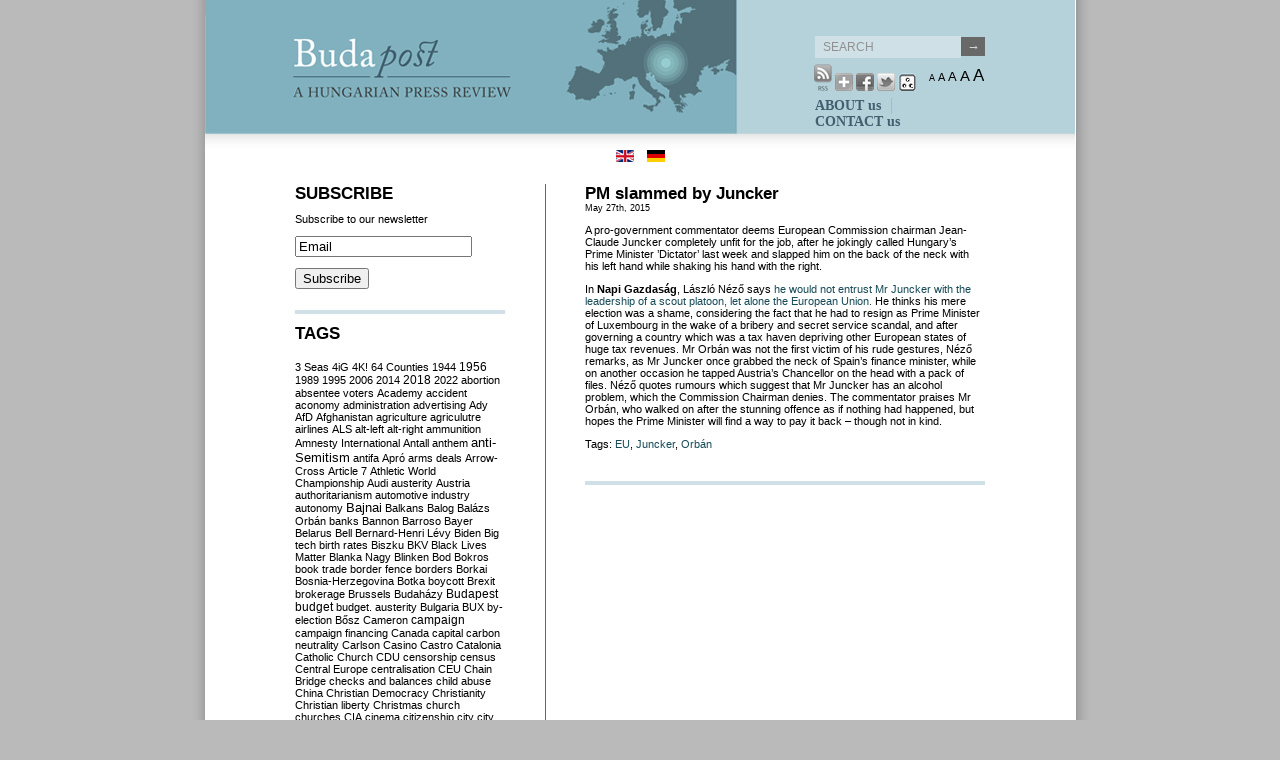

--- FILE ---
content_type: text/html; charset=UTF-8
request_url: https://www.budapost.eu/2015/05/pm-slammed-by-juncker/
body_size: 21378
content:
<!DOCTYPE html PUBLIC "-//W3C//DTD XHTML 1.0 Transitional//EN" "http://www.w3.org/TR/xhtml1/DTD/xhtml1-transitional.dtd">
<html xmlns="http://www.w3.org/1999/xhtml">
<head profile="http://gmpg.org/xfn/11">
<meta http-equiv="Content-Type" content="text/html; charset=UTF-8" />
<title>Budapost  &raquo; PM slammed by Juncker  </title>
<meta name="generator" content="WordPress 6.9" /> <!-- leave this for stats -->
<link rel="stylesheet" href="https://www.budapost.eu/wp-content/themes/center/style.css" type="text/css" media="screen" />
<link rel="stylesheet" href="/wp-content/themes/center/print.css" type="text/css" media="print" />
<link rel="alternate" type="application/rss+xml" title="Budapost RSS Feed" href="https://www.budapost.eu/feed/" />
<link rel="pingback" href="" />
<script src="https://www.budapost.eu/wp-content/themes/center/js/js_liveclock.js" type="text/javascript"></script>
<script src="/wp-content/themes/center/js/jquery-1.2.6.min.js" type="text/javascript"></script>
<script src="/wp-content/themes/center/js/jquery.jBrowserBookmark.min.js" type="text/javascript"></script>
<script src="/wp-content/themes/center/js/typeface-0.15.js" type="text/javascript"></script>
<script src="/wp-content/themes/center/js/minion_pro_regular.typeface.js" type="text/javascript"></script>
    
<meta name='robots' content='max-image-preview:large' />
<link rel="alternate" title="oEmbed (JSON)" type="application/json+oembed" href="https://www.budapost.eu/wp-json/oembed/1.0/embed?url=https%3A%2F%2Fwww.budapost.eu%2F2015%2F05%2Fpm-slammed-by-juncker%2F" />
<link rel="alternate" title="oEmbed (XML)" type="text/xml+oembed" href="https://www.budapost.eu/wp-json/oembed/1.0/embed?url=https%3A%2F%2Fwww.budapost.eu%2F2015%2F05%2Fpm-slammed-by-juncker%2F&#038;format=xml" />
<style id='wp-img-auto-sizes-contain-inline-css' type='text/css'>
img:is([sizes=auto i],[sizes^="auto," i]){contain-intrinsic-size:3000px 1500px}
/*# sourceURL=wp-img-auto-sizes-contain-inline-css */
</style>
<style id='wp-emoji-styles-inline-css' type='text/css'>

	img.wp-smiley, img.emoji {
		display: inline !important;
		border: none !important;
		box-shadow: none !important;
		height: 1em !important;
		width: 1em !important;
		margin: 0 0.07em !important;
		vertical-align: -0.1em !important;
		background: none !important;
		padding: 0 !important;
	}
/*# sourceURL=wp-emoji-styles-inline-css */
</style>
<style id='wp-block-library-inline-css' type='text/css'>
:root{--wp-block-synced-color:#7a00df;--wp-block-synced-color--rgb:122,0,223;--wp-bound-block-color:var(--wp-block-synced-color);--wp-editor-canvas-background:#ddd;--wp-admin-theme-color:#007cba;--wp-admin-theme-color--rgb:0,124,186;--wp-admin-theme-color-darker-10:#006ba1;--wp-admin-theme-color-darker-10--rgb:0,107,160.5;--wp-admin-theme-color-darker-20:#005a87;--wp-admin-theme-color-darker-20--rgb:0,90,135;--wp-admin-border-width-focus:2px}@media (min-resolution:192dpi){:root{--wp-admin-border-width-focus:1.5px}}.wp-element-button{cursor:pointer}:root .has-very-light-gray-background-color{background-color:#eee}:root .has-very-dark-gray-background-color{background-color:#313131}:root .has-very-light-gray-color{color:#eee}:root .has-very-dark-gray-color{color:#313131}:root .has-vivid-green-cyan-to-vivid-cyan-blue-gradient-background{background:linear-gradient(135deg,#00d084,#0693e3)}:root .has-purple-crush-gradient-background{background:linear-gradient(135deg,#34e2e4,#4721fb 50%,#ab1dfe)}:root .has-hazy-dawn-gradient-background{background:linear-gradient(135deg,#faaca8,#dad0ec)}:root .has-subdued-olive-gradient-background{background:linear-gradient(135deg,#fafae1,#67a671)}:root .has-atomic-cream-gradient-background{background:linear-gradient(135deg,#fdd79a,#004a59)}:root .has-nightshade-gradient-background{background:linear-gradient(135deg,#330968,#31cdcf)}:root .has-midnight-gradient-background{background:linear-gradient(135deg,#020381,#2874fc)}:root{--wp--preset--font-size--normal:16px;--wp--preset--font-size--huge:42px}.has-regular-font-size{font-size:1em}.has-larger-font-size{font-size:2.625em}.has-normal-font-size{font-size:var(--wp--preset--font-size--normal)}.has-huge-font-size{font-size:var(--wp--preset--font-size--huge)}.has-text-align-center{text-align:center}.has-text-align-left{text-align:left}.has-text-align-right{text-align:right}.has-fit-text{white-space:nowrap!important}#end-resizable-editor-section{display:none}.aligncenter{clear:both}.items-justified-left{justify-content:flex-start}.items-justified-center{justify-content:center}.items-justified-right{justify-content:flex-end}.items-justified-space-between{justify-content:space-between}.screen-reader-text{border:0;clip-path:inset(50%);height:1px;margin:-1px;overflow:hidden;padding:0;position:absolute;width:1px;word-wrap:normal!important}.screen-reader-text:focus{background-color:#ddd;clip-path:none;color:#444;display:block;font-size:1em;height:auto;left:5px;line-height:normal;padding:15px 23px 14px;text-decoration:none;top:5px;width:auto;z-index:100000}html :where(.has-border-color){border-style:solid}html :where([style*=border-top-color]){border-top-style:solid}html :where([style*=border-right-color]){border-right-style:solid}html :where([style*=border-bottom-color]){border-bottom-style:solid}html :where([style*=border-left-color]){border-left-style:solid}html :where([style*=border-width]){border-style:solid}html :where([style*=border-top-width]){border-top-style:solid}html :where([style*=border-right-width]){border-right-style:solid}html :where([style*=border-bottom-width]){border-bottom-style:solid}html :where([style*=border-left-width]){border-left-style:solid}html :where(img[class*=wp-image-]){height:auto;max-width:100%}:where(figure){margin:0 0 1em}html :where(.is-position-sticky){--wp-admin--admin-bar--position-offset:var(--wp-admin--admin-bar--height,0px)}@media screen and (max-width:600px){html :where(.is-position-sticky){--wp-admin--admin-bar--position-offset:0px}}

/*# sourceURL=wp-block-library-inline-css */
</style>
<style id='classic-theme-styles-inline-css' type='text/css'>
/*! This file is auto-generated */
.wp-block-button__link{color:#fff;background-color:#32373c;border-radius:9999px;box-shadow:none;text-decoration:none;padding:calc(.667em + 2px) calc(1.333em + 2px);font-size:1.125em}.wp-block-file__button{background:#32373c;color:#fff;text-decoration:none}
/*# sourceURL=/wp-includes/css/classic-themes.min.css */
</style>
<link rel='stylesheet' id='addthis_all_pages-css' href='https://www.budapost.eu/wp-content/plugins/addthis/frontend/build/addthis_wordpress_public.min.css?ver=6.9' type='text/css' media='all' />
<script type="text/javascript" src="https://www.budapost.eu/wp-includes/js/jquery/jquery.min.js?ver=3.7.1" id="jquery-core-js"></script>
<script type="text/javascript" src="https://www.budapost.eu/wp-includes/js/jquery/jquery-migrate.min.js?ver=3.4.1" id="jquery-migrate-js"></script>
<link rel="https://api.w.org/" href="https://www.budapost.eu/wp-json/" /><link rel="alternate" title="JSON" type="application/json" href="https://www.budapost.eu/wp-json/wp/v2/posts/6010" /><meta name="generator" content="WordPress 6.9" />
<link rel="canonical" href="https://www.budapost.eu/2015/05/pm-slammed-by-juncker/" />
<link rel='shortlink' href='https://www.budapost.eu/?p=6010' />
<script type="text/javascript">
//<![CDATA[
function newsletter_check(f) {
    var re = /^([a-zA-Z0-9_\.\-\+])+\@(([a-zA-Z0-9\-]{1,})+\.)+([a-zA-Z0-9]{2,})+$/;
    if (!re.test(f.elements["ne"].value)) {
        alert("The email is not correct");
        return false;
    }
    if (f.elements["ny"] && !f.elements["ny"].checked) {
        alert("You must accept the privacy statement");
        return false;
    }
    return true;
}
//]]></script>
<style type="text/css">
</style>
<script src="https://www.budapost.eu/wp-content/plugins/wp-chgfontsize/wp-chgfontsize.js" type="text/javascript"></script>

<!--Plugin WP Missed Schedule 2013.1212.9999 Active - Tag 0d448bb45e6642f4d6c1034307adeea8-->

<script data-cfasync="false" type="text/javascript">if (window.addthis_product === undefined) { window.addthis_product = "wpp"; } if (window.wp_product_version === undefined) { window.wp_product_version = "wpp-6.2.7"; } if (window.addthis_share === undefined) { window.addthis_share = {}; } if (window.addthis_config === undefined) { window.addthis_config = {"data_track_clickback":false,"ignore_server_config":true,"data_ga_property":"UA-44467762-1","data_ga_social":true,"ui_language":"en","ui_atversion":300,"ui_508_compliant":true}; } if (window.addthis_layers === undefined) { window.addthis_layers = {}; } if (window.addthis_layers_tools === undefined) { window.addthis_layers_tools = [{"sharetoolbox":{"numPreferredServices":5,"thirdPartyButtons":true,"services":"facebook_like,tweet,pinterest_pinit,counter","elements":".addthis_inline_share_toolbox_below,.at-below-post"}}]; } else { window.addthis_layers_tools.push({"sharetoolbox":{"numPreferredServices":5,"thirdPartyButtons":true,"services":"facebook_like,tweet,pinterest_pinit,counter","elements":".addthis_inline_share_toolbox_below,.at-below-post"}});  } if (window.addthis_plugin_info === undefined) { window.addthis_plugin_info = {"info_status":"enabled","cms_name":"WordPress","plugin_name":"Share Buttons by AddThis","plugin_version":"6.2.7","plugin_mode":"WordPress","anonymous_profile_id":"wp-05c0568c4386da9320d1d505bfc9c272","page_info":{"template":"posts","post_type":""},"sharing_enabled_on_post_via_metabox":false}; } 
                    (function() {
                      var first_load_interval_id = setInterval(function () {
                        if (typeof window.addthis !== 'undefined') {
                          window.clearInterval(first_load_interval_id);
                          if (typeof window.addthis_layers !== 'undefined' && Object.getOwnPropertyNames(window.addthis_layers).length > 0) {
                            window.addthis.layers(window.addthis_layers);
                          }
                          if (Array.isArray(window.addthis_layers_tools)) {
                            for (i = 0; i < window.addthis_layers_tools.length; i++) {
                              window.addthis.layers(window.addthis_layers_tools[i]);
                            }
                          }
                        }
                     },1000)
                    }());
                </script> <script data-cfasync="false" type="text/javascript" src="https://s7.addthis.com/js/300/addthis_widget.js#pubid=ra-525281d812f24fd1" async="async"></script></head>
<body>
<div id="wrap">
<div id="top">

    <div id="header">

        <a href="https://www.budapost.eu" name="top"><img src="/wp-content/themes/center/images/budapost.png" alt="Budapost - A Hungarian Press Review" hspace="0" vspace="0" align="left" width="532" height="134" border="0" /></a>

    </div>

    <div id="header_right">
        
        <form id="searchform" method="get" action="https://www.budapost.eu/" >
<input type="text" value="SEARCH" onfocus="if (this.value == 'SEARCH') {this.value = '';}" onblur="if (this.value == '') {this.value = 'SEARCH';}" maxlength="50" name="s" id="s" /><input type="submit" value="→" id="submit" />
</form>
        <div id="top_tools">
          <div id="headicons">
            
            <div class="addthis_container addthis_toolbox addthis_default_style" addthis:url="http%3A%2F%2Fwww.budapost.eu>" addthis:title="Budapost - A Hungarian Press Review">
                <a class="at300b" href="https://www.budapost.eu/feed/"><img src="/wp-content/themes/center/images/icon_rss.gif" width="18" height="27" border="0" alt="Entries RSS Feed" /></a>
                <a class="addthis_button_compact"><img src="/wp-content/themes/center/images/sm_plus.gif" width="18" height="18" border="0" alt="Share" /></a>
                <a class="addthis_button_facebook"><img src="/wp-content/themes/center/images/facebook.gif" width="18" height="18" border="0" alt="Send to Facebook" /></a>
                <a class="addthis_button_twitter"><img src="/wp-content/themes/center/images/csirip.png" width="18" height="18" border="0" alt="Tweet This" /></a>
                <a class="at300b" href="/index.php?wptheme=access2"><img src="/wp-content/themes/center/images/icon_acc.gif" width="18" height="18" border="0" alt="Accessible version" /></a>
                <script type="text/javascript" src="http://s7.addthis.com/js/250/addthis_widget.js#username="></script>
            </div>

            
          </div>
          <div id="headchgfont">
            
<script language="JavaScript" type="text/javascript">
<!--
chgfontsize_element = '';
chgfontsize_min_font_size = 9;
chgfontsize_max_font_size = 17;
chgfontsize_interval_font_size = 2;
chgfontsize_units_font_size = 'px';
chgfontsize_default_font_size = 11;
chgfontsize_units = chgFontSize_getCookie('wp-chgfontsize-units');
if (chgfontsize_units != chgfontsize_units_font_size) {
   chgfontsize_font_size = chgfontsize_default_font_size;
} else {
   chgfontsize_font_size = Number(chgFontSize_getCookie('wp-chgfontsize'));
   if (chgfontsize_font_size == null) { chgfontsize_font_size = chgfontsize_default_font_size; }
}
chgFontSize_display('', '', 'on', '');
chgFontSize();
//-->
</script>
          </div>
        </div>

        <div id="clock"><script type="text/javascript">showdate();</script></div>

        <div id="nav">
            <ul class="nav typeface-js">
                                <li class="page_item page-item-2"><a href="/about/" title="About">ABOUT us</a></li>
                <li class="page_item page-item-11"><a href="/contact/" title="Contact">CONTACT us</a></li>
            </ul>

        </div>
        
    </div>

</div>

<div class="mod-languages">
  <ul class="lang-inline">
    <li class="lang-active" dir="ltr">
        <img src="/wp-content/themes/center/images/en.gif" alt="English(GB)" title="English (GB)" />
    </li>
    <li class="" dir="ltr">
      <a href="http://budapost.de/">
        <img src="/wp-content/themes/center/images/de.gif" alt="Deutsch (DE)" title="Deutsch (DE)" />
      </a>
    </li>
  </ul>
</div>

<div id="main">
<div id="content"> 

			<div class="entry">
		<div class="post" id="post-6010">
			<h2><a href="https://www.budapost.eu/2015/05/pm-slammed-by-juncker/" rel="bookmark" title="Permanent Link: PM slammed by Juncker  ">PM slammed by Juncker  </a></h2>
<small>May 27th, 2015 </small>
		
				<div class="at-above-post addthis_tool" data-url="https://www.budapost.eu/2015/05/pm-slammed-by-juncker/"></div><p>A pro-government commentator deems European Commission chairman Jean-Claude Juncker completely unfit for the job, after he jokingly called Hungary’s Prime Minister ’Dictator’ last week and slapped him on the back of the neck with his left hand while shaking his hand with the right.<span id="more-6010"></span></p>
<p>In<strong> Napi Gazdaság</strong>, László Néző says <a href="http://www.napigazdasag.hu/cikk/44645/" target="_blank">he would not entrust Mr Juncker with the leadership of a scout platoon, let alone the European Union.</a> He thinks his mere election was a shame, considering the fact that he had to resign as Prime Minister of Luxembourg in the wake of a bribery and secret service scandal, and after governing a country which was a tax haven depriving other European states of huge tax revenues. Mr Orbán was not the first victim of his rude gestures, Néző remarks, as Mr Juncker once grabbed the neck of Spain’s finance minister, while on another occasion he tapped Austria’s Chancellor on the head with a pack of files. Néző quotes rumours which suggest that Mr Juncker has an alcohol problem, which the Commission Chairman denies. The commentator praises Mr Orbán, who walked on after the stunning offence as if nothing had happened, but hopes the Prime Minister will find a way to pay it back – though not in kind.</p>
<p><!--more--></p>
<p><!--more--></p>
<p><!--more--></p>
<p><!--more--></p>
<p><!--more--></p>
<p><!--more--></p>
<p><!--more--></p>
<p><!--more--></p>
<p><!--more--></p>
<p><!--more--></p>
<div></div>
<div></div>
<!-- AddThis Advanced Settings above via filter on the_content --><!-- AddThis Advanced Settings below via filter on the_content --><!-- AddThis Advanced Settings generic via filter on the_content --><!-- AddThis Share Buttons above via filter on the_content --><!-- AddThis Share Buttons below via filter on the_content --><div class="at-below-post addthis_tool" data-url="https://www.budapost.eu/2015/05/pm-slammed-by-juncker/"></div><!-- AddThis Share Buttons generic via filter on the_content --><p>Tags: <a href="https://www.budapost.eu/tag/eu/" rel="tag">EU</a>, <a href="https://www.budapost.eu/tag/juncker/" rel="tag">Juncker</a>, <a href="https://www.budapost.eu/tag/orban/" rel="tag">Orbán</a></p>				
				

			</div>
		</div>
    <!-- div class="entry">
		</div -->

	
	</div>
<div id="sidebar">
<div id="lsidebar">

<ul>
			<li id="newsletterwidget-2" class="widget widget_newsletterwidget"><h2 class="widgettitle">Subscribe</h2>
Subscribe to our newsletter<div class="newsletter newsletter-widget"><form action="" onsubmit="return newsletter_check(this)" method="post"><input type="hidden" name="na" value="s"/><input type="hidden" name="nr" value="widget"/><p><input class="newsletter-email" type="text" name="ne" value="Email" onclick="if (this.defaultValue==this.value) this.value=''" onblur="if (this.value=='') this.value=this.defaultValue"/></p><p><input type="submit" value="Subscribe"/></p></form></div></li>
<li id="better-tag-cloud" class="widget widget_nktagcloud"><h2 class="widgettitle">Tags</h2>
<a href='https://www.budapost.eu/tag/3-seas/'  class='tag-link-661 nktagcloud-8' title='1' rel="tag" style='font-size: 8pt;'>3 Seas</a>
<a href='https://www.budapost.eu/tag/4ig/'  class='tag-link-977 nktagcloud-8' title='1' rel="tag" style='font-size: 8pt;'>4iG</a>
<a href='https://www.budapost.eu/tag/4k/'  class='tag-link-286 nktagcloud-8' title='1' rel="tag" style='font-size: 8pt;'>4K!</a>
<a href='https://www.budapost.eu/tag/64-counties/'  class='tag-link-99 nktagcloud-8' title='1' rel="tag" style='font-size: 8pt;'>64 Counties</a>
<a href='https://www.budapost.eu/tag/1944/'  class='tag-link-789 nktagcloud-8' title='2' rel="tag" style='font-size: 8.02pt;'>1944</a>
<a href='https://www.budapost.eu/tag/1956/'  class='tag-link-148 nktagcloud-8' title='42' rel="tag" style='font-size: 8.63pt;'>1956</a>
<a href='https://www.budapost.eu/tag/1989/'  class='tag-link-427 nktagcloud-8' title='8' rel="tag" style='font-size: 8.11pt;'>1989</a>
<a href='https://www.budapost.eu/tag/1995/'  class='tag-link-995 nktagcloud-8' title='1' rel="tag" style='font-size: 8pt;'>1995</a>
<a href='https://www.budapost.eu/tag/2006/'  class='tag-link-208 nktagcloud-8' title='8' rel="tag" style='font-size: 8.11pt;'>2006</a>
<a href='https://www.budapost.eu/tag/2014/'  class='tag-link-140 nktagcloud-8' title='30' rel="tag" style='font-size: 8.45pt;'>2014</a>
<a href='https://www.budapost.eu/tag/2018/'  class='tag-link-607 nktagcloud-8' title='59' rel="tag" style='font-size: 8.9pt;'>2018</a>
<a href='https://www.budapost.eu/tag/2022/'  class='tag-link-854 nktagcloud-8' title='36' rel="tag" style='font-size: 8.54pt;'>2022</a>
<a href='https://www.budapost.eu/tag/abortion/'  class='tag-link-234 nktagcloud-8' title='9' rel="tag" style='font-size: 8.12pt;'>abortion</a>
<a href='https://www.budapost.eu/tag/absentee-voters/'  class='tag-link-954 nktagcloud-8' title='1' rel="tag" style='font-size: 8pt;'>absentee voters</a>
<a href='https://www.budapost.eu/tag/academy/'  class='tag-link-780 nktagcloud-8' title='3' rel="tag" style='font-size: 8.03pt;'>Academy</a>
<a href='https://www.budapost.eu/tag/accident/'  class='tag-link-809 nktagcloud-8' title='1' rel="tag" style='font-size: 8pt;'>accident</a>
<a href='https://www.budapost.eu/tag/aconomy/'  class='tag-link-812 nktagcloud-8' title='1' rel="tag" style='font-size: 8pt;'>aconomy</a>
<a href='https://www.budapost.eu/tag/administration/'  class='tag-link-556 nktagcloud-8' title='2' rel="tag" style='font-size: 8.02pt;'>administration</a>
<a href='https://www.budapost.eu/tag/advertising/'  class='tag-link-446 nktagcloud-8' title='6' rel="tag" style='font-size: 8.08pt;'>advertising</a>
<a href='https://www.budapost.eu/tag/ady/'  class='tag-link-775 nktagcloud-8' title='1' rel="tag" style='font-size: 8pt;'>Ady</a>
<a href='https://www.budapost.eu/tag/afd/'  class='tag-link-600 nktagcloud-8' title='3' rel="tag" style='font-size: 8.03pt;'>AfD</a>
<a href='https://www.budapost.eu/tag/afghanistan/'  class='tag-link-918 nktagcloud-8' title='5' rel="tag" style='font-size: 8.06pt;'>Afghanistan</a>
<a href='https://www.budapost.eu/tag/agriculture/'  class='tag-link-1018 nktagcloud-8' title='1' rel="tag" style='font-size: 8pt;'>agriculture</a>
<a href='https://www.budapost.eu/tag/agriculutre/'  class='tag-link-102 nktagcloud-8' title='5' rel="tag" style='font-size: 8.06pt;'>agriculutre</a>
<a href='https://www.budapost.eu/tag/airlines/'  class='tag-link-394 nktagcloud-8' title='3' rel="tag" style='font-size: 8.03pt;'>airlines</a>
<a href='https://www.budapost.eu/tag/als/'  class='tag-link-1059 nktagcloud-8' title='1' rel="tag" style='font-size: 8pt;'>ALS</a>
<a href='https://www.budapost.eu/tag/alt-left/'  class='tag-link-811 nktagcloud-8' title='2' rel="tag" style='font-size: 8.02pt;'>alt-left</a>
<a href='https://www.budapost.eu/tag/alt-right/'  class='tag-link-1037 nktagcloud-8' title='1' rel="tag" style='font-size: 8pt;'>alt-right</a>
<a href='https://www.budapost.eu/tag/ammunition/'  class='tag-link-1065 nktagcloud-8' title='1' rel="tag" style='font-size: 8pt;'>ammunition</a>
<a href='https://www.budapost.eu/tag/amnesty-international/'  class='tag-link-994 nktagcloud-8' title='1' rel="tag" style='font-size: 8pt;'>Amnesty International</a>
<a href='https://www.budapost.eu/tag/antall/'  class='tag-link-222 nktagcloud-8' title='8' rel="tag" style='font-size: 8.11pt;'>Antall</a>
<a href='https://www.budapost.eu/tag/anthem/'  class='tag-link-1009 nktagcloud-8' title='1' rel="tag" style='font-size: 8pt;'>anthem</a>
<a href='https://www.budapost.eu/tag/anti-semitism/'  class='tag-link-90 nktagcloud-9' title='101' rel="tag" style='font-size: 9.55pt;'>anti-Semitism</a>
<a href='https://www.budapost.eu/tag/antifa/'  class='tag-link-1073 nktagcloud-8' title='1' rel="tag" style='font-size: 8pt;'>antifa</a>
<a href='https://www.budapost.eu/tag/apro/'  class='tag-link-992 nktagcloud-8' title='1' rel="tag" style='font-size: 8pt;'>Apró</a>
<a href='https://www.budapost.eu/tag/arms-deals/'  class='tag-link-564 nktagcloud-8' title='3' rel="tag" style='font-size: 8.03pt;'>arms deals</a>
<a href='https://www.budapost.eu/tag/arrow-cross/'  class='tag-link-247 nktagcloud-8' title='3' rel="tag" style='font-size: 8.03pt;'>Arrow-Cross</a>
<a href='https://www.budapost.eu/tag/article-7/'  class='tag-link-723 nktagcloud-8' title='19' rel="tag" style='font-size: 8.28pt;'>Article 7</a>
<a href='https://www.budapost.eu/tag/athletic-world-championship/'  class='tag-link-940 nktagcloud-8' title='3' rel="tag" style='font-size: 8.03pt;'>Athletic World Championship</a>
<a href='https://www.budapost.eu/tag/audi/'  class='tag-link-776 nktagcloud-8' title='2' rel="tag" style='font-size: 8.02pt;'>Audi</a>
<a href='https://www.budapost.eu/tag/austerity/'  class='tag-link-118 nktagcloud-8' title='22' rel="tag" style='font-size: 8.32pt;'>austerity</a>
<a href='https://www.budapost.eu/tag/austria/'  class='tag-link-302 nktagcloud-8' title='27' rel="tag" style='font-size: 8.4pt;'>Austria</a>
<a href='https://www.budapost.eu/tag/authoritarianism/'  class='tag-link-730 nktagcloud-8' title='1' rel="tag" style='font-size: 8pt;'>authoritarianism</a>
<a href='https://www.budapost.eu/tag/automotive-industry/'  class='tag-link-859 nktagcloud-8' title='3' rel="tag" style='font-size: 8.03pt;'>automotive industry</a>
<a href='https://www.budapost.eu/tag/autonomy/'  class='tag-link-412 nktagcloud-8' title='5' rel="tag" style='font-size: 8.06pt;'>autonomy</a>
<a href='https://www.budapost.eu/tag/bajnai/'  class='tag-link-49 nktagcloud-9' title='99' rel="tag" style='font-size: 9.51pt;'>Bajnai</a>
<a href='https://www.budapost.eu/tag/balkans/'  class='tag-link-754 nktagcloud-8' title='2' rel="tag" style='font-size: 8.02pt;'>Balkans</a>
<a href='https://www.budapost.eu/tag/balog/'  class='tag-link-226 nktagcloud-8' title='5' rel="tag" style='font-size: 8.06pt;'>Balog</a>
<a href='https://www.budapost.eu/tag/balazs-orban/'  class='tag-link-1060 nktagcloud-8' title='3' rel="tag" style='font-size: 8.03pt;'>Balázs Orbán</a>
<a href='https://www.budapost.eu/tag/banks/'  class='tag-link-145 nktagcloud-8' title='26' rel="tag" style='font-size: 8.39pt;'>banks</a>
<a href='https://www.budapost.eu/tag/bannon/'  class='tag-link-713 nktagcloud-8' title='3' rel="tag" style='font-size: 8.03pt;'>Bannon</a>
<a href='https://www.budapost.eu/tag/barroso/'  class='tag-link-173 nktagcloud-8' title='14' rel="tag" style='font-size: 8.2pt;'>Barroso</a>
<a href='https://www.budapost.eu/tag/bayer/'  class='tag-link-343 nktagcloud-8' title='6' rel="tag" style='font-size: 8.08pt;'>Bayer</a>
<a href='https://www.budapost.eu/tag/belarus/'  class='tag-link-880 nktagcloud-8' title='6' rel="tag" style='font-size: 8.08pt;'>Belarus</a>
<a href='https://www.budapost.eu/tag/bell/'  class='tag-link-542 nktagcloud-8' title='2' rel="tag" style='font-size: 8.02pt;'>Bell</a>
<a href='https://www.budapost.eu/tag/bernard-henri-levy/'  class='tag-link-794 nktagcloud-8' title='1' rel="tag" style='font-size: 8pt;'>Bernard-Henri Lévy</a>
<a href='https://www.budapost.eu/tag/biden/'  class='tag-link-891 nktagcloud-8' title='22' rel="tag" style='font-size: 8.32pt;'>Biden</a>
<a href='https://www.budapost.eu/tag/big-tech/'  class='tag-link-906 nktagcloud-8' title='1' rel="tag" style='font-size: 8pt;'>Big tech</a>
<a href='https://www.budapost.eu/tag/birth-rates/'  class='tag-link-841 nktagcloud-8' title='4' rel="tag" style='font-size: 8.05pt;'>birth rates</a>
<a href='https://www.budapost.eu/tag/biszku/'  class='tag-link-287 nktagcloud-8' title='7' rel="tag" style='font-size: 8.09pt;'>Biszku</a>
<a href='https://www.budapost.eu/tag/bkv/'  class='tag-link-188 nktagcloud-8' title='1' rel="tag" style='font-size: 8pt;'>BKV</a>
<a href='https://www.budapost.eu/tag/black-lives-matter/'  class='tag-link-914 nktagcloud-8' title='1' rel="tag" style='font-size: 8pt;'>Black Lives Matter</a>
<a href='https://www.budapost.eu/tag/blanka-nagy/'  class='tag-link-772 nktagcloud-8' title='1' rel="tag" style='font-size: 8pt;'>Blanka Nagy</a>
<a href='https://www.budapost.eu/tag/blinken/'  class='tag-link-897 nktagcloud-8' title='3' rel="tag" style='font-size: 8.03pt;'>Blinken</a>
<a href='https://www.budapost.eu/tag/bod/'  class='tag-link-990 nktagcloud-8' title='1' rel="tag" style='font-size: 8pt;'>Bod</a>
<a href='https://www.budapost.eu/tag/bokros/'  class='tag-link-474 nktagcloud-8' title='4' rel="tag" style='font-size: 8.05pt;'>Bokros</a>
<a href='https://www.budapost.eu/tag/book-trade/'  class='tag-link-623 nktagcloud-8' title='1' rel="tag" style='font-size: 8pt;'>book trade</a>
<a href='https://www.budapost.eu/tag/border-fence/'  class='tag-link-656 nktagcloud-8' title='6' rel="tag" style='font-size: 8.08pt;'>border fence</a>
<a href='https://www.budapost.eu/tag/borders/'  class='tag-link-534 nktagcloud-8' title='15' rel="tag" style='font-size: 8.22pt;'>borders</a>
<a href='https://www.budapost.eu/tag/borkai/'  class='tag-link-829 nktagcloud-8' title='5' rel="tag" style='font-size: 8.06pt;'>Borkai</a>
<a href='https://www.budapost.eu/tag/bosnia-herzegovina/'  class='tag-link-971 nktagcloud-8' title='1' rel="tag" style='font-size: 8pt;'>Bosnia-Herzegovina</a>
<a href='https://www.budapost.eu/tag/botka/'  class='tag-link-368 nktagcloud-8' title='26' rel="tag" style='font-size: 8.39pt;'>Botka</a>
<a href='https://www.budapost.eu/tag/boycott/'  class='tag-link-676 nktagcloud-8' title='2' rel="tag" style='font-size: 8.02pt;'>boycott</a>
<a href='https://www.budapost.eu/tag/brexit/'  class='tag-link-561 nktagcloud-8' title='23' rel="tag" style='font-size: 8.34pt;'>Brexit</a>
<a href='https://www.budapost.eu/tag/brokerage/'  class='tag-link-502 nktagcloud-8' title='7' rel="tag" style='font-size: 8.09pt;'>brokerage</a>
<a href='https://www.budapost.eu/tag/brussels/'  class='tag-link-565 nktagcloud-8' title='11' rel="tag" style='font-size: 8.15pt;'>Brussels</a>
<a href='https://www.budapost.eu/tag/budahazy/'  class='tag-link-1019 nktagcloud-8' title='1' rel="tag" style='font-size: 8pt;'>Budaházy</a>
<a href='https://www.budapost.eu/tag/budapest/'  class='tag-link-191 nktagcloud-8' title='51' rel="tag" style='font-size: 8.77pt;'>Budapest</a>
<a href='https://www.budapost.eu/tag/budget/'  class='tag-link-130 nktagcloud-8' title='49' rel="tag" style='font-size: 8.74pt;'>budget</a>
<a href='https://www.budapost.eu/tag/budget-austerity/'  class='tag-link-969 nktagcloud-8' title='1' rel="tag" style='font-size: 8pt;'>budget. austerity</a>
<a href='https://www.budapost.eu/tag/bulgaria/'  class='tag-link-1015 nktagcloud-8' title='2' rel="tag" style='font-size: 8.02pt;'>Bulgaria</a>
<a href='https://www.budapost.eu/tag/bux/'  class='tag-link-1070 nktagcloud-8' title='1' rel="tag" style='font-size: 8pt;'>BUX</a>
<a href='https://www.budapost.eu/tag/by-election/'  class='tag-link-848 nktagcloud-8' title='9' rel="tag" style='font-size: 8.12pt;'>by-election</a>
<a href='https://www.budapost.eu/tag/bosz/'  class='tag-link-711 nktagcloud-8' title='1' rel="tag" style='font-size: 8pt;'>Bősz</a>
<a href='https://www.budapost.eu/tag/cameron/'  class='tag-link-560 nktagcloud-8' title='2' rel="tag" style='font-size: 8.02pt;'>Cameron</a>
<a href='https://www.budapost.eu/tag/campaign/'  class='tag-link-337 nktagcloud-8' title='58' rel="tag" style='font-size: 8.88pt;'>campaign</a>
<a href='https://www.budapost.eu/tag/campaign-financing/'  class='tag-link-120 nktagcloud-8' title='11' rel="tag" style='font-size: 8.15pt;'>campaign financing</a>
<a href='https://www.budapost.eu/tag/canada/'  class='tag-link-248 nktagcloud-8' title='1' rel="tag" style='font-size: 8pt;'>Canada</a>
<a href='https://www.budapost.eu/tag/capital/'  class='tag-link-416 nktagcloud-8' title='1' rel="tag" style='font-size: 8pt;'>capital</a>
<a href='https://www.budapost.eu/tag/carbon-neutrality/'  class='tag-link-837 nktagcloud-8' title='1' rel="tag" style='font-size: 8pt;'>carbon neutrality</a>
<a href='https://www.budapost.eu/tag/carlson/'  class='tag-link-955 nktagcloud-8' title='5' rel="tag" style='font-size: 8.06pt;'>Carlson</a>
<a href='https://www.budapost.eu/tag/casino/'  class='tag-link-264 nktagcloud-8' title='1' rel="tag" style='font-size: 8pt;'>Casino</a>
<a href='https://www.budapost.eu/tag/castro/'  class='tag-link-611 nktagcloud-8' title='1' rel="tag" style='font-size: 8pt;'>Castro</a>
<a href='https://www.budapost.eu/tag/catalonia/'  class='tag-link-660 nktagcloud-8' title='1' rel="tag" style='font-size: 8pt;'>Catalonia</a>
<a href='https://www.budapost.eu/tag/catholic-church/'  class='tag-link-654 nktagcloud-8' title='5' rel="tag" style='font-size: 8.06pt;'>Catholic Church</a>
<a href='https://www.budapost.eu/tag/cdu/'  class='tag-link-908 nktagcloud-8' title='2' rel="tag" style='font-size: 8.02pt;'>CDU</a>
<a href='https://www.budapost.eu/tag/censorship/'  class='tag-link-746 nktagcloud-8' title='4' rel="tag" style='font-size: 8.05pt;'>censorship</a>
<a href='https://www.budapost.eu/tag/census/'  class='tag-link-997 nktagcloud-8' title='2' rel="tag" style='font-size: 8.02pt;'>census</a>
<a href='https://www.budapost.eu/tag/central-europe/'  class='tag-link-456 nktagcloud-8' title='9' rel="tag" style='font-size: 8.12pt;'>Central Europe</a>
<a href='https://www.budapost.eu/tag/centralisation/'  class='tag-link-807 nktagcloud-8' title='1' rel="tag" style='font-size: 8pt;'>centralisation</a>
<a href='https://www.budapost.eu/tag/ceu/'  class='tag-link-624 nktagcloud-8' title='38' rel="tag" style='font-size: 8.57pt;'>CEU</a>
<a href='https://www.budapost.eu/tag/chain-bridge/'  class='tag-link-877 nktagcloud-8' title='1' rel="tag" style='font-size: 8pt;'>Chain Bridge</a>
<a href='https://www.budapost.eu/tag/checks-and-balances/'  class='tag-link-273 nktagcloud-8' title='5' rel="tag" style='font-size: 8.06pt;'>checks and balances</a>
<a href='https://www.budapost.eu/tag/child-abuse/'  class='tag-link-471 nktagcloud-8' title='8' rel="tag" style='font-size: 8.11pt;'>child abuse</a>
<a href='https://www.budapost.eu/tag/china/'  class='tag-link-70 nktagcloud-8' title='33' rel="tag" style='font-size: 8.49pt;'>China</a>
<a href='https://www.budapost.eu/tag/christian-democracy/'  class='tag-link-886 nktagcloud-8' title='5' rel="tag" style='font-size: 8.06pt;'>Christian Democracy</a>
<a href='https://www.budapost.eu/tag/christianity/'  class='tag-link-220 nktagcloud-8' title='26' rel="tag" style='font-size: 8.39pt;'>Christianity</a>
<a href='https://www.budapost.eu/tag/christian-liberty/'  class='tag-link-820 nktagcloud-8' title='1' rel="tag" style='font-size: 8pt;'>Christian liberty</a>
<a href='https://www.budapost.eu/tag/christmas/'  class='tag-link-1003 nktagcloud-8' title='1' rel="tag" style='font-size: 8pt;'>Christmas</a>
<a href='https://www.budapost.eu/tag/church/'  class='tag-link-1001 nktagcloud-8' title='1' rel="tag" style='font-size: 8pt;'>church</a>
<a href='https://www.budapost.eu/tag/churches/'  class='tag-link-56 nktagcloud-8' title='7' rel="tag" style='font-size: 8.09pt;'>churches</a>
<a href='https://www.budapost.eu/tag/cia/'  class='tag-link-1086 nktagcloud-8' title='1' rel="tag" style='font-size: 8pt;'>CIA</a>
<a href='https://www.budapost.eu/tag/cinema/'  class='tag-link-553 nktagcloud-8' title='1' rel="tag" style='font-size: 8pt;'>cinema</a>
<a href='https://www.budapost.eu/tag/citizenship/'  class='tag-link-168 nktagcloud-8' title='6' rel="tag" style='font-size: 8.08pt;'>citizenship</a>
<a href='https://www.budapost.eu/tag/city/'  class='tag-link-949 nktagcloud-8' title='1' rel="tag" style='font-size: 8pt;'>city</a>
<a href='https://www.budapost.eu/tag/city-transport/'  class='tag-link-1066 nktagcloud-8' title='1' rel="tag" style='font-size: 8pt;'>city transport</a>
<a href='https://www.budapost.eu/tag/cjeu/'  class='tag-link-947 nktagcloud-8' title='1' rel="tag" style='font-size: 8pt;'>CJEU</a>
<a href='https://www.budapost.eu/tag/climate-change/'  class='tag-link-805 nktagcloud-8' title='13' rel="tag" style='font-size: 8.19pt;'>climate change</a>
<a href='https://www.budapost.eu/tag/clinton/'  class='tag-link-165 nktagcloud-8' title='4' rel="tag" style='font-size: 8.05pt;'>Clinton</a>
<a href='https://www.budapost.eu/tag/clooney/'  class='tag-link-896 nktagcloud-8' title='1' rel="tag" style='font-size: 8pt;'>Clooney</a>
<a href='https://www.budapost.eu/tag/coalition/'  class='tag-link-267 nktagcloud-8' title='3' rel="tag" style='font-size: 8.03pt;'>coalition</a>
<a href='https://www.budapost.eu/tag/communism/'  class='tag-link-203 nktagcloud-8' title='27' rel="tag" style='font-size: 8.4pt;'>communism</a>
<a href='https://www.budapost.eu/tag/compe/'  class='tag-link-830 nktagcloud-8' title='1' rel="tag" style='font-size: 8pt;'>compe</a>
<a href='https://www.budapost.eu/tag/competitiveness/'  class='tag-link-1056 nktagcloud-8' title='1' rel="tag" style='font-size: 8pt;'>competitiveness</a>
<a href='https://www.budapost.eu/tag/consensus/'  class='tag-link-133 nktagcloud-8' title='1' rel="tag" style='font-size: 8pt;'>consensus</a>
<a href='https://www.budapost.eu/tag/conservatism/'  class='tag-link-466 nktagcloud-8' title='9' rel="tag" style='font-size: 8.12pt;'>Conservatism</a>
<a href='https://www.budapost.eu/tag/conservatives/'  class='tag-link-874 nktagcloud-8' title='5' rel="tag" style='font-size: 8.06pt;'>conservatives</a>
<a href='https://www.budapost.eu/tag/constituencies/'  class='tag-link-936 nktagcloud-8' title='1' rel="tag" style='font-size: 8pt;'>constituencies</a>
<a href='https://www.budapost.eu/tag/constitution/'  class='tag-link-13 nktagcloud-9' title='70' rel="tag" style='font-size: 9.07pt;'>constitution</a>
<a href='https://www.budapost.eu/tag/constitutional-court/'  class='tag-link-341 nktagcloud-8' title='20' rel="tag" style='font-size: 8.29pt;'>Constitutional Court</a>
<a href='https://www.budapost.eu/tag/consumption/'  class='tag-link-507 nktagcloud-8' title='1' rel="tag" style='font-size: 8pt;'>consumption</a>
<a href='https://www.budapost.eu/tag/coronavirus/'  class='tag-link-851 nktagcloud-9' title='112' rel="tag" style='font-size: 9.72pt;'>coronavirus</a>
<a href='https://www.budapost.eu/tag/corruption/'  class='tag-link-121 nktagcloud-9' title='96' rel="tag" style='font-size: 9.47pt;'>corruption</a>
<a href='https://www.budapost.eu/tag/council-of-europe/'  class='tag-link-157 nktagcloud-8' title='6' rel="tag" style='font-size: 8.08pt;'>Council of Europe</a>
<a href='https://www.budapost.eu/tag/council-of-the-european-union/'  class='tag-link-522 nktagcloud-8' title='5' rel="tag" style='font-size: 8.06pt;'>Council of the European Union</a>
<a href='https://www.budapost.eu/tag/coup/'  class='tag-link-195 nktagcloud-8' title='3' rel="tag" style='font-size: 8.03pt;'>coup</a>
<a href='https://www.budapost.eu/tag/court/'  class='tag-link-422 nktagcloud-8' title='22' rel="tag" style='font-size: 8.32pt;'>court</a>
<a href='https://www.budapost.eu/tag/covid/'  class='tag-link-909 nktagcloud-8' title='19' rel="tag" style='font-size: 8.28pt;'>Covid</a>
<a href='https://www.budapost.eu/tag/cpac/'  class='tag-link-975 nktagcloud-8' title='5' rel="tag" style='font-size: 8.06pt;'>CPAC</a>
<a href='https://www.budapost.eu/tag/credit/'  class='tag-link-174 nktagcloud-8' title='30' rel="tag" style='font-size: 8.45pt;'>credit</a>
<a href='https://www.budapost.eu/tag/credit-rating/'  class='tag-link-163 nktagcloud-8' title='15' rel="tag" style='font-size: 8.22pt;'>credit-rating</a>
<a href='https://www.budapost.eu/tag/crime/'  class='tag-link-69 nktagcloud-8' title='26' rel="tag" style='font-size: 8.39pt;'>crime</a>
<a href='https://www.budapost.eu/tag/crisis/'  class='tag-link-106 nktagcloud-8' title='23' rel="tag" style='font-size: 8.34pt;'>crisis</a>
<a href='https://www.budapost.eu/tag/croatia/'  class='tag-link-65 nktagcloud-8' title='13' rel="tag" style='font-size: 8.19pt;'>Croatia</a>
<a href='https://www.budapost.eu/tag/cseh/'  class='tag-link-1023 nktagcloud-8' title='2' rel="tag" style='font-size: 8.02pt;'>Cseh</a>
<a href='https://www.budapost.eu/tag/csu/'  class='tag-link-679 nktagcloud-8' title='2' rel="tag" style='font-size: 8.02pt;'>CSU</a>
<a href='https://www.budapost.eu/tag/csak/'  class='tag-link-968 nktagcloud-8' title='1' rel="tag" style='font-size: 8pt;'>Csák</a>
<a href='https://www.budapost.eu/tag/cuba/'  class='tag-link-610 nktagcloud-8' title='2' rel="tag" style='font-size: 8.02pt;'>Cuba</a>
<a href='https://www.budapost.eu/tag/culture/'  class='tag-link-29 nktagcloud-8' title='21' rel="tag" style='font-size: 8.31pt;'>culture</a>
<a href='https://www.budapost.eu/tag/culture-war/'  class='tag-link-885 nktagcloud-8' title='5' rel="tag" style='font-size: 8.06pt;'>culture war</a>
<a href='https://www.budapost.eu/tag/culture-wars/'  class='tag-link-246 nktagcloud-8' title='43' rel="tag" style='font-size: 8.65pt;'>culture wars</a>
<a href='https://www.budapost.eu/tag/currency/'  class='tag-link-883 nktagcloud-8' title='1' rel="tag" style='font-size: 8pt;'>currency</a>
<a href='https://www.budapost.eu/tag/czech-republic/'  class='tag-link-291 nktagcloud-8' title='6' rel="tag" style='font-size: 8.08pt;'>Czech Republic</a>
<a href='https://www.budapost.eu/tag/data-protection/'  class='tag-link-380 nktagcloud-8' title='5' rel="tag" style='font-size: 8.06pt;'>data protection</a>
<a href='https://www.budapost.eu/tag/davos/'  class='tag-link-1010 nktagcloud-8' title='1' rel="tag" style='font-size: 8pt;'>Davos</a>
<a href='https://www.budapost.eu/tag/death-penalty/'  class='tag-link-510 nktagcloud-8' title='5' rel="tag" style='font-size: 8.06pt;'>death penalty</a>
<a href='https://www.budapost.eu/tag/debreczeni/'  class='tag-link-327 nktagcloud-8' title='1' rel="tag" style='font-size: 8pt;'>Debreczeni</a>
<a href='https://www.budapost.eu/tag/debt/'  class='tag-link-48 nktagcloud-9' title='102' rel="tag" style='font-size: 9.56pt;'>debt</a>
<a href='https://www.budapost.eu/tag/defamation/'  class='tag-link-317 nktagcloud-8' title='2' rel="tag" style='font-size: 8.02pt;'>defamation</a>
<a href='https://www.budapost.eu/tag/deficit/'  class='tag-link-116 nktagcloud-8' title='52' rel="tag" style='font-size: 8.79pt;'>deficit</a>
<a href='https://www.budapost.eu/tag/deficit-austerity/'  class='tag-link-1085 nktagcloud-8' title='1' rel="tag" style='font-size: 8pt;'>deficit. austerity</a>
<a href='https://www.budapost.eu/tag/demeter/'  class='tag-link-898 nktagcloud-8' title='1' rel="tag" style='font-size: 8pt;'>Demeter</a>
<a href='https://www.budapost.eu/tag/democracy/'  class='tag-link-111 nktagcloud-9' title='111' rel="tag" style='font-size: 9.7pt;'>democracy</a>
<a href='https://www.budapost.eu/tag/democratic-coalition/'  class='tag-link-151 nktagcloud-9' title='74' rel="tag" style='font-size: 9.13pt;'>Democratic Coalition</a>
<a href='https://www.budapost.eu/tag/demography/'  class='tag-link-71 nktagcloud-8' title='30' rel="tag" style='font-size: 8.45pt;'>demography</a>
<a href='https://www.budapost.eu/tag/demonstration/'  class='tag-link-692 nktagcloud-8' title='7' rel="tag" style='font-size: 8.09pt;'>demonstration</a>
<a href='https://www.budapost.eu/tag/demonstrations/'  class='tag-link-762 nktagcloud-8' title='11' rel="tag" style='font-size: 8.15pt;'>demonstrations</a>
<a href='https://www.budapost.eu/tag/demszky/'  class='tag-link-228 nktagcloud-8' title='4' rel="tag" style='font-size: 8.05pt;'>Demszky</a>
<a href='https://www.budapost.eu/tag/desantis/'  class='tag-link-1017 nktagcloud-8' title='1' rel="tag" style='font-size: 8pt;'>DeSantis</a>
<a href='https://www.budapost.eu/tag/destantis/'  class='tag-link-996 nktagcloud-8' title='1' rel="tag" style='font-size: 8pt;'>DeStantis</a>
<a href='https://www.budapost.eu/tag/deutsch/'  class='tag-link-895 nktagcloud-8' title='5' rel="tag" style='font-size: 8.06pt;'>Deutsch</a>
<a href='https://www.budapost.eu/tag/dialogue/'  class='tag-link-647 nktagcloud-8' title='2' rel="tag" style='font-size: 8.02pt;'>Dialogue</a>
<a href='https://www.budapost.eu/tag/diaspora/'  class='tag-link-214 nktagcloud-8' title='17' rel="tag" style='font-size: 8.25pt;'>diaspora</a>
<a href='https://www.budapost.eu/tag/dictatorship/'  class='tag-link-913 nktagcloud-8' title='2' rel="tag" style='font-size: 8.02pt;'>dictatorship</a>
<a href='https://www.budapost.eu/tag/digital-citizenship/'  class='tag-link-1064 nktagcloud-8' title='1' rel="tag" style='font-size: 8pt;'>digital citizenship</a>
<a href='https://www.budapost.eu/tag/dipl/'  class='tag-link-884 nktagcloud-8' title='1' rel="tag" style='font-size: 8pt;'>Dipl</a>
<a href='https://www.budapost.eu/tag/diplomacy/'  class='tag-link-79 nktagcloud-9' title='118' rel="tag" style='font-size: 9.81pt;'>diplomacy</a>
<a href='https://www.budapost.eu/tag/discrimination/'  class='tag-link-236 nktagcloud-8' title='5' rel="tag" style='font-size: 8.06pt;'>discrimination</a>
<a href='https://www.budapost.eu/tag/dk/'  class='tag-link-786 nktagcloud-8' title='26' rel="tag" style='font-size: 8.39pt;'>DK</a>
<a href='https://www.budapost.eu/tag/dobrev/'  class='tag-link-788 nktagcloud-8' title='33' rel="tag" style='font-size: 8.49pt;'>Dobrev</a>
<a href='https://www.budapost.eu/tag/doctors/'  class='tag-link-59 nktagcloud-8' title='6' rel="tag" style='font-size: 8.08pt;'>doctors</a>
<a href='https://www.budapost.eu/tag/donald-trump/'  class='tag-link-601 nktagcloud-8' title='23' rel="tag" style='font-size: 8.34pt;'>Donald Trump</a>
<a href='https://www.budapost.eu/tag/donath/'  class='tag-link-1030 nktagcloud-8' title='8' rel="tag" style='font-size: 8.11pt;'>Donáth</a>
<a href='https://www.budapost.eu/tag/downgrade/'  class='tag-link-326 nktagcloud-8' title='2' rel="tag" style='font-size: 8.02pt;'>downgrade</a>
<a href='https://www.budapost.eu/tag/drugs/'  class='tag-link-108 nktagcloud-8' title='4' rel="tag" style='font-size: 8.05pt;'>drugs</a>
<a href='https://www.budapost.eu/tag/duro/'  class='tag-link-892 nktagcloud-8' title='1' rel="tag" style='font-size: 8pt;'>Dúró</a>
<a href='https://www.budapost.eu/tag/easter/'  class='tag-link-861 nktagcloud-8' title='2' rel="tag" style='font-size: 8.02pt;'>Easter</a>
<a href='https://www.budapost.eu/tag/eastern-europe/'  class='tag-link-663 nktagcloud-8' title='3' rel="tag" style='font-size: 8.03pt;'>Eastern Europe</a>
<a href='https://www.budapost.eu/tag/eastern-opening/'  class='tag-link-505 nktagcloud-8' title='2' rel="tag" style='font-size: 8.02pt;'>eastern opening</a>
<a href='https://www.budapost.eu/tag/echr/'  class='tag-link-242 nktagcloud-8' title='3' rel="tag" style='font-size: 8.03pt;'>ECHR</a>
<a href='https://www.budapost.eu/tag/economy/'  class='tag-link-83 nktagcloud-10' title='182' rel="tag" style='font-size: 10.8pt;'>economy</a>
<a href='https://www.budapost.eu/tag/education/'  class='tag-link-57 nktagcloud-8' title='57' rel="tag" style='font-size: 8.87pt;'>education</a>
<a href='https://www.budapost.eu/tag/election/'  class='tag-link-695 nktagcloud-8' title='56' rel="tag" style='font-size: 8.85pt;'>election</a>
<a href='https://www.budapost.eu/tag/elections/'  class='tag-link-3 nktagcloud-12' title='264' rel="tag" style='font-size: 12.06pt;'>elections</a>
<a href='https://www.budapost.eu/tag/electoral-law/'  class='tag-link-342 nktagcloud-8' title='14' rel="tag" style='font-size: 8.2pt;'>Electoral Law</a>
<a href='https://www.budapost.eu/tag/electzions/'  class='tag-link-1093 nktagcloud-8' title='1' rel="tag" style='font-size: 8pt;'>electzions</a>
<a href='https://www.budapost.eu/tag/elizabeth-ii/'  class='tag-link-986 nktagcloud-8' title='2' rel="tag" style='font-size: 8.02pt;'>Elizabeth II</a>
<a href='https://www.budapost.eu/tag/embargo/'  class='tag-link-964 nktagcloud-8' title='3' rel="tag" style='font-size: 8.03pt;'>embargo</a>
<a href='https://www.budapost.eu/tag/emergency/'  class='tag-link-169 nktagcloud-8' title='22' rel="tag" style='font-size: 8.32pt;'>emergency</a>
<a href='https://www.budapost.eu/tag/emigration/'  class='tag-link-549 nktagcloud-8' title='8' rel="tag" style='font-size: 8.11pt;'>emigration</a>
<a href='https://www.budapost.eu/tag/emih/'  class='tag-link-616 nktagcloud-8' title='4' rel="tag" style='font-size: 8.05pt;'>EMIH</a>
<a href='https://www.budapost.eu/tag/employment/'  class='tag-link-254 nktagcloud-8' title='26' rel="tag" style='font-size: 8.39pt;'>employment</a>
<a href='https://www.budapost.eu/tag/energy/'  class='tag-link-278 nktagcloud-8' title='45' rel="tag" style='font-size: 8.68pt;'>energy</a>
<a href='https://www.budapost.eu/tag/england/'  class='tag-link-970 nktagcloud-8' title='1' rel="tag" style='font-size: 8pt;'>England</a>
<a href='https://www.budapost.eu/tag/environment/'  class='tag-link-491 nktagcloud-8' title='14' rel="tag" style='font-size: 8.2pt;'>environment</a>
<a href='https://www.budapost.eu/tag/enyedi/'  class='tag-link-628 nktagcloud-8' title='2' rel="tag" style='font-size: 8.02pt;'>Enyedi</a>
<a href='https://www.budapost.eu/tag/ep/'  class='tag-link-694 nktagcloud-8' title='15' rel="tag" style='font-size: 8.22pt;'>EP</a>
<a href='https://www.budapost.eu/tag/ep-election/'  class='tag-link-808 nktagcloud-8' title='5' rel="tag" style='font-size: 8.06pt;'>EP election</a>
<a href='https://www.budapost.eu/tag/ep-elections/'  class='tag-link-787 nktagcloud-8' title='4' rel="tag" style='font-size: 8.05pt;'>EP elections</a>
<a href='https://www.budapost.eu/tag/epp/'  class='tag-link-637 nktagcloud-8' title='37' rel="tag" style='font-size: 8.56pt;'>EPP</a>
<a href='https://www.budapost.eu/tag/erasmus/'  class='tag-link-1007 nktagcloud-8' title='3' rel="tag" style='font-size: 8.03pt;'>Erasmus</a>
<a href='https://www.budapost.eu/tag/erdogan/'  class='tag-link-747 nktagcloud-8' title='9' rel="tag" style='font-size: 8.12pt;'>Erdogan</a>
<a href='https://www.budapost.eu/tag/erdo-peter/'  class='tag-link-1044 nktagcloud-8' title='2' rel="tag" style='font-size: 8.02pt;'>Erdő Péter</a>
<a href='https://www.budapost.eu/tag/espionage/'  class='tag-link-81 nktagcloud-8' title='8' rel="tag" style='font-size: 8.11pt;'>espionage</a>
<a href='https://www.budapost.eu/tag/esterhazy/'  class='tag-link-585 nktagcloud-8' title='1' rel="tag" style='font-size: 8pt;'>Esterházy</a>
<a href='https://www.budapost.eu/tag/ethnicity/'  class='tag-link-629 nktagcloud-8' title='1' rel="tag" style='font-size: 8pt;'>ethnicity</a>
<a href='https://www.budapost.eu/tag/ethnic-minorities/'  class='tag-link-864 nktagcloud-8' title='4' rel="tag" style='font-size: 8.05pt;'>ethnic minorities</a>
<a href='https://www.budapost.eu/tag/eu/'  class='tag-link-54 nktagcloud-17' title='590' rel="tag" style='font-size: 17.1pt;'>EU</a>
<a href='https://www.budapost.eu/tag/eu-elections/'  class='tag-link-1035 nktagcloud-8' title='1' rel="tag" style='font-size: 8pt;'>EU elections</a>
<a href='https://www.budapost.eu/tag/eu-funds/'  class='tag-link-588 nktagcloud-8' title='63' rel="tag" style='font-size: 8.96pt;'>EU funds</a>
<a href='https://www.budapost.eu/tag/eu-presidency/'  class='tag-link-1027 nktagcloud-8' title='1' rel="tag" style='font-size: 8pt;'>EU presidency</a>
<a href='https://www.budapost.eu/tag/euro/'  class='tag-link-486 nktagcloud-8' title='11' rel="tag" style='font-size: 8.15pt;'>Euro</a>
<a href='https://www.budapost.eu/tag/europe/'  class='tag-link-212 nktagcloud-8' title='60' rel="tag" style='font-size: 8.91pt;'>Europe</a>
<a href='https://www.budapost.eu/tag/european/'  class='tag-link-768 nktagcloud-8' title='1' rel="tag" style='font-size: 8pt;'>European</a>
<a href='https://www.budapost.eu/tag/european-commission/'  class='tag-link-450 nktagcloud-8' title='48' rel="tag" style='font-size: 8.73pt;'>European Commission</a>
<a href='https://www.budapost.eu/tag/european-council/'  class='tag-link-1068 nktagcloud-8' title='1' rel="tag" style='font-size: 8pt;'>European Council</a>
<a href='https://www.budapost.eu/tag/european-court/'  class='tag-link-868 nktagcloud-8' title='6' rel="tag" style='font-size: 8.08pt;'>European Court</a>
<a href='https://www.budapost.eu/tag/european-elections/'  class='tag-link-1034 nktagcloud-8' title='4' rel="tag" style='font-size: 8.05pt;'>European elections</a>
<a href='https://www.budapost.eu/tag/european-parliament/'  class='tag-link-256 nktagcloud-9' title='72' rel="tag" style='font-size: 9.1pt;'>European Parliament</a>
<a href='https://www.budapost.eu/tag/european-pro/'  class='tag-link-973 nktagcloud-8' title='1' rel="tag" style='font-size: 8pt;'>european pro</a>
<a href='https://www.budapost.eu/tag/european-union/'  class='tag-link-536 nktagcloud-8' title='33' rel="tag" style='font-size: 8.49pt;'>European Union</a>
<a href='https://www.budapost.eu/tag/eurozone/'  class='tag-link-645 nktagcloud-8' title='3' rel="tag" style='font-size: 8.03pt;'>Eurozone</a>
<a href='https://www.budapost.eu/tag/euthanasia/'  class='tag-link-388 nktagcloud-8' title='3' rel="tag" style='font-size: 8.03pt;'>euthanasia</a>
<a href='https://www.budapost.eu/tag/extremism/'  class='tag-link-599 nktagcloud-8' title='5' rel="tag" style='font-size: 8.06pt;'>extremism</a>
<a href='https://www.budapost.eu/tag/facebook/'  class='tag-link-745 nktagcloud-8' title='4' rel="tag" style='font-size: 8.05pt;'>Facebook</a>
<a href='https://www.budapost.eu/tag/family/'  class='tag-link-320 nktagcloud-8' title='21' rel="tag" style='font-size: 8.31pt;'>family</a>
<a href='https://www.budapost.eu/tag/far-left/'  class='tag-link-652 nktagcloud-8' title='5' rel="tag" style='font-size: 8.06pt;'>far-left</a>
<a href='https://www.budapost.eu/tag/far-right/'  class='tag-link-76 nktagcloud-8' title='40' rel="tag" style='font-size: 8.6pt;'>far-right</a>
<a href='https://www.budapost.eu/tag/farming/'  class='tag-link-933 nktagcloud-8' title='1' rel="tag" style='font-size: 8pt;'>farming</a>
<a href='https://www.budapost.eu/tag/fascism/'  class='tag-link-369 nktagcloud-8' title='4' rel="tag" style='font-size: 8.05pt;'>fascism</a>
<a href='https://www.budapost.eu/tag/fekete-gyor/'  class='tag-link-910 nktagcloud-8' title='7' rel="tag" style='font-size: 8.09pt;'>Fekete-Győr</a>
<a href='https://www.budapost.eu/tag/feminism/'  class='tag-link-902 nktagcloud-8' title='2' rel="tag" style='font-size: 8.02pt;'>feminism</a>
<a href='https://www.budapost.eu/tag/fico/'  class='tag-link-357 nktagcloud-8' title='7' rel="tag" style='font-size: 8.09pt;'>Fico</a>
<a href='https://www.budapost.eu/tag/fidesz/'  class='tag-link-41 nktagcloud-13' title='337' rel="tag" style='font-size: 13.19pt;'>Fidesz</a>
<a href='https://www.budapost.eu/tag/filipinos/'  class='tag-link-1084 nktagcloud-8' title='1' rel="tag" style='font-size: 8pt;'>Filipinos</a>
<a href='https://www.budapost.eu/tag/film/'  class='tag-link-355 nktagcloud-8' title='8' rel="tag" style='font-size: 8.11pt;'>film</a>
<a href='https://www.budapost.eu/tag/finland/'  class='tag-link-1014 nktagcloud-8' title='5' rel="tag" style='font-size: 8.06pt;'>Finland</a>
<a href='https://www.budapost.eu/tag/fireworks/'  class='tag-link-983 nktagcloud-8' title='1' rel="tag" style='font-size: 8pt;'>fireworks</a>
<a href='https://www.budapost.eu/tag/flloyd/'  class='tag-link-915 nktagcloud-8' title='1' rel="tag" style='font-size: 8pt;'>Flloyd</a>
<a href='https://www.budapost.eu/tag/fodor/'  class='tag-link-366 nktagcloud-8' title='6' rel="tag" style='font-size: 8.08pt;'>Fodor</a>
<a href='https://www.budapost.eu/tag/food/'  class='tag-link-263 nktagcloud-8' title='4' rel="tag" style='font-size: 8.05pt;'>food</a>
<a href='https://www.budapost.eu/tag/food-chains/'  class='tag-link-484 nktagcloud-8' title='2' rel="tag" style='font-size: 8.02pt;'>food chains</a>
<a href='https://www.budapost.eu/tag/football/'  class='tag-link-132 nktagcloud-8' title='34' rel="tag" style='font-size: 8.51pt;'>football</a>
<a href='https://www.budapost.eu/tag/foreign/'  class='tag-link-1062 nktagcloud-8' title='1' rel="tag" style='font-size: 8pt;'>foreign</a>
<a href='https://www.budapost.eu/tag/foreign-affairs/'  class='tag-link-44 nktagcloud-9' title='83' rel="tag" style='font-size: 9.27pt;'>foreign affairs</a>
<a href='https://www.budapost.eu/tag/foreign-policy/'  class='tag-link-1092 nktagcloud-8' title='1' rel="tag" style='font-size: 8pt;'>foreign policy</a>
<a href='https://www.budapost.eu/tag/foreign-press/'  class='tag-link-413 nktagcloud-8' title='5' rel="tag" style='font-size: 8.06pt;'>foreign press</a>
<a href='https://www.budapost.eu/tag/forex/'  class='tag-link-391 nktagcloud-8' title='6' rel="tag" style='font-size: 8.08pt;'>forex</a>
<a href='https://www.budapost.eu/tag/forex-debt/'  class='tag-link-414 nktagcloud-8' title='13' rel="tag" style='font-size: 8.19pt;'>forex debt</a>
<a href='https://www.budapost.eu/tag/forint/'  class='tag-link-340 nktagcloud-8' title='45' rel="tag" style='font-size: 8.68pt;'>Forint</a>
<a href='https://www.budapost.eu/tag/fpo/'  class='tag-link-795 nktagcloud-8' title='1' rel="tag" style='font-size: 8pt;'>FPÖ</a>
<a href='https://www.budapost.eu/tag/france/'  class='tag-link-306 nktagcloud-8' title='20' rel="tag" style='font-size: 8.29pt;'>France</a>
<a href='https://www.budapost.eu/tag/fraud/'  class='tag-link-400 nktagcloud-8' title='18' rel="tag" style='font-size: 8.26pt;'>fraud</a>
<a href='https://www.budapost.eu/tag/freedom/'  class='tag-link-447 nktagcloud-8' title='9' rel="tag" style='font-size: 8.12pt;'>freedom</a>
<a href='https://www.budapost.eu/tag/freedom-house/'  class='tag-link-243 nktagcloud-8' title='2' rel="tag" style='font-size: 8.02pt;'>Freedom House</a>
<a href='https://www.budapost.eu/tag/freemasonry/'  class='tag-link-876 nktagcloud-8' title='1' rel="tag" style='font-size: 8pt;'>freemasonry</a>
<a href='https://www.budapost.eu/tag/free-speech/'  class='tag-link-159 nktagcloud-8' title='28' rel="tag" style='font-size: 8.42pt;'>free speech</a>
<a href='https://www.budapost.eu/tag/frontex/'  class='tag-link-744 nktagcloud-8' title='2' rel="tag" style='font-size: 8.02pt;'>Frontex</a>
<a href='https://www.budapost.eu/tag/fudan/'  class='tag-link-917 nktagcloud-8' title='6' rel="tag" style='font-size: 8.08pt;'>Fudan</a>
<a href='https://www.budapost.eu/tag/fudan-university/'  class='tag-link-939 nktagcloud-8' title='4' rel="tag" style='font-size: 8.05pt;'>Fudan University</a>
<a href='https://www.budapost.eu/tag/fuel/'  class='tag-link-946 nktagcloud-8' title='5' rel="tag" style='font-size: 8.06pt;'>fuel</a>
<a href='https://www.budapost.eu/tag/fuel-price/'  class='tag-link-980 nktagcloud-8' title='5' rel="tag" style='font-size: 8.06pt;'>fuel price</a>
<a href='https://www.budapost.eu/tag/fukuyama/'  class='tag-link-710 nktagcloud-8' title='1' rel="tag" style='font-size: 8pt;'>Fukuyama</a>
<a href='https://www.budapost.eu/tag/gambling/'  class='tag-link-301 nktagcloud-8' title='1' rel="tag" style='font-size: 8pt;'>gambling</a>
<a href='https://www.budapost.eu/tag/gas/'  class='tag-link-801 nktagcloud-8' title='16' rel="tag" style='font-size: 8.23pt;'>gas</a>
<a href='https://www.budapost.eu/tag/gattyan/'  class='tag-link-948 nktagcloud-8' title='1' rel="tag" style='font-size: 8pt;'>Gattyán</a>
<a href='https://www.budapost.eu/tag/gays/'  class='tag-link-387 nktagcloud-8' title='26' rel="tag" style='font-size: 8.39pt;'>Gays</a>
<a href='https://www.budapost.eu/tag/gaz/'  class='tag-link-966 nktagcloud-8' title='1' rel="tag" style='font-size: 8pt;'>gaz</a>
<a href='https://www.budapost.eu/tag/gaza/'  class='tag-link-1049 nktagcloud-8' title='4' rel="tag" style='font-size: 8.05pt;'>Gaza</a>
<a href='https://www.budapost.eu/tag/gazprom/'  class='tag-link-421 nktagcloud-8' title='3' rel="tag" style='font-size: 8.03pt;'>Gazprom</a>
<a href='https://www.budapost.eu/tag/gdp/'  class='tag-link-112 nktagcloud-9' title='80' rel="tag" style='font-size: 9.22pt;'>GDP</a>
<a href='https://www.budapost.eu/tag/gender/'  class='tag-link-419 nktagcloud-8' title='14' rel="tag" style='font-size: 8.2pt;'>gender</a>
<a href='https://www.budapost.eu/tag/gender-studies/'  class='tag-link-739 nktagcloud-8' title='1' rel="tag" style='font-size: 8pt;'>gender studies</a>
<a href='https://www.budapost.eu/tag/gergenyi/'  class='tag-link-354 nktagcloud-8' title='1' rel="tag" style='font-size: 8pt;'>Gergényi</a>
<a href='https://www.budapost.eu/tag/germany/'  class='tag-link-166 nktagcloud-9' title='68' rel="tag" style='font-size: 9.04pt;'>Germany</a>
<a href='https://www.budapost.eu/tag/globalisation/'  class='tag-link-592 nktagcloud-8' title='9' rel="tag" style='font-size: 8.12pt;'>globalisation</a>
<a href='https://www.budapost.eu/tag/gmos/'  class='tag-link-103 nktagcloud-8' title='2' rel="tag" style='font-size: 8.02pt;'>GMOs</a>
<a href='https://www.budapost.eu/tag/gorbachev/'  class='tag-link-985 nktagcloud-8' title='2' rel="tag" style='font-size: 8.02pt;'>Gorbachev</a>
<a href='https://www.budapost.eu/tag/government/'  class='tag-link-114 nktagcloud-8' title='4' rel="tag" style='font-size: 8.05pt;'>government</a>
<a href='https://www.budapost.eu/tag/grain/'  class='tag-link-1045 nktagcloud-8' title='1' rel="tag" style='font-size: 8pt;'>grain</a>
<a href='https://www.budapost.eu/tag/great-britain/'  class='tag-link-426 nktagcloud-8' title='3' rel="tag" style='font-size: 8.03pt;'>Great Britain</a>
<a href='https://www.budapost.eu/tag/greater-hungary/'  class='tag-link-1012 nktagcloud-8' title='1' rel="tag" style='font-size: 8pt;'>Greater Hungary</a>
<a href='https://www.budapost.eu/tag/greece/'  class='tag-link-249 nktagcloud-8' title='14' rel="tag" style='font-size: 8.2pt;'>Greece</a>
<a href='https://www.budapost.eu/tag/green/'  class='tag-link-840 nktagcloud-8' title='2' rel="tag" style='font-size: 8.02pt;'>green</a>
<a href='https://www.budapost.eu/tag/growth/'  class='tag-link-209 nktagcloud-8' title='56' rel="tag" style='font-size: 8.85pt;'>growth</a>
<a href='https://www.budapost.eu/tag/gruevski/'  class='tag-link-752 nktagcloud-8' title='3' rel="tag" style='font-size: 8.03pt;'>Gruevski</a>
<a href='https://www.budapost.eu/tag/guest-workers/'  class='tag-link-1069 nktagcloud-8' title='1' rel="tag" style='font-size: 8pt;'>guest workers</a>
<a href='https://www.budapost.eu/tag/gulag/'  class='tag-link-465 nktagcloud-8' title='1' rel="tag" style='font-size: 8pt;'>Gulag</a>
<a href='https://www.budapost.eu/tag/gulyas/'  class='tag-link-978 nktagcloud-8' title='2' rel="tag" style='font-size: 8.02pt;'>Gulyás</a>
<a href='https://www.budapost.eu/tag/gyurcsany/'  class='tag-link-8 nktagcloud-11' title='228' rel="tag" style='font-size: 11.51pt;'>Gyurcsány</a>
<a href='https://www.budapost.eu/tag/gyon/'  class='tag-link-817 nktagcloud-8' title='1' rel="tag" style='font-size: 8pt;'>Gyön</a>
<a href='https://www.budapost.eu/tag/gyongyosi/'  class='tag-link-974 nktagcloud-8' title='3' rel="tag" style='font-size: 8.03pt;'>Gyöngyösi</a>
<a href='https://www.budapost.eu/tag/gyongyospata/'  class='tag-link-10 nktagcloud-8' title='8' rel="tag" style='font-size: 8.11pt;'>Gyöngyöspata</a>
<a href='https://www.budapost.eu/tag/goncz/'  class='tag-link-540 nktagcloud-8' title='2' rel="tag" style='font-size: 8.02pt;'>Göncz</a>
<a href='https://www.budapost.eu/tag/hacking/'  class='tag-link-942 nktagcloud-8' title='2' rel="tag" style='font-size: 8.02pt;'>hacking</a>
<a href='https://www.budapost.eu/tag/hadhazy/'  class='tag-link-712 nktagcloud-8' title='5' rel="tag" style='font-size: 8.06pt;'>Hadházy</a>
<a href='https://www.budapost.eu/tag/hamas/'  class='tag-link-921 nktagcloud-8' title='9' rel="tag" style='font-size: 8.12pt;'>Hamas</a>
<a href='https://www.budapost.eu/tag/hando/'  class='tag-link-670 nktagcloud-8' title='2' rel="tag" style='font-size: 8.02pt;'>Handó</a>
<a href='https://www.budapost.eu/tag/happiness/'  class='tag-link-675 nktagcloud-8' title='1' rel="tag" style='font-size: 8pt;'>happiness</a>
<a href='https://www.budapost.eu/tag/harassment/'  class='tag-link-824 nktagcloud-8' title='1' rel="tag" style='font-size: 8pt;'>harassment</a>
<a href='https://www.budapost.eu/tag/haraszti/'  class='tag-link-922 nktagcloud-8' title='1' rel="tag" style='font-size: 8pt;'>Haraszti</a>
<a href='https://www.budapost.eu/tag/has/'  class='tag-link-729 nktagcloud-8' title='1' rel="tag" style='font-size: 8pt;'>HAS</a>
<a href='https://www.budapost.eu/tag/hate-speech/'  class='tag-link-374 nktagcloud-8' title='6' rel="tag" style='font-size: 8.08pt;'>hate speech</a>
<a href='https://www.budapost.eu/tag/health/'  class='tag-link-104 nktagcloud-8' title='17' rel="tag" style='font-size: 8.25pt;'>health</a>
<a href='https://www.budapost.eu/tag/health-care/'  class='tag-link-570 nktagcloud-8' title='13' rel="tag" style='font-size: 8.19pt;'>health care</a>
<a href='https://www.budapost.eu/tag/heller/'  class='tag-link-415 nktagcloud-8' title='4' rel="tag" style='font-size: 8.05pt;'>Heller</a>
<a href='https://www.budapost.eu/tag/hernadi/'  class='tag-link-453 nktagcloud-8' title='2' rel="tag" style='font-size: 8.02pt;'>Hernádi</a>
<a href='https://www.budapost.eu/tag/hillary-clinton/'  class='tag-link-587 nktagcloud-8' title='8' rel="tag" style='font-size: 8.11pt;'>Hillary Clinton</a>
<a href='https://www.budapost.eu/tag/history/'  class='tag-link-245 nktagcloud-8' title='21' rel="tag" style='font-size: 8.31pt;'>history</a>
<a href='https://www.budapost.eu/tag/holland/'  class='tag-link-932 nktagcloud-8' title='1' rel="tag" style='font-size: 8pt;'>Holland</a>
<a href='https://www.budapost.eu/tag/hollande/'  class='tag-link-224 nktagcloud-8' title='2' rel="tag" style='font-size: 8.02pt;'>Hollande</a>
<a href='https://www.budapost.eu/tag/holocaust/'  class='tag-link-89 nktagcloud-8' title='32' rel="tag" style='font-size: 8.48pt;'>Holocaust</a>
<a href='https://www.budapost.eu/tag/homeless/'  class='tag-link-403 nktagcloud-8' title='5' rel="tag" style='font-size: 8.06pt;'>homeless</a>
<a href='https://www.budapost.eu/tag/homonnay/'  class='tag-link-952 nktagcloud-8' title='1' rel="tag" style='font-size: 8pt;'>Homonnay</a>
<a href='https://www.budapost.eu/tag/homophobia/'  class='tag-link-221 nktagcloud-8' title='16' rel="tag" style='font-size: 8.23pt;'>homophobia</a>
<a href='https://www.budapost.eu/tag/hooligans/'  class='tag-link-581 nktagcloud-8' title='1' rel="tag" style='font-size: 8pt;'>hooligans</a>
<a href='https://www.budapost.eu/tag/horn/'  class='tag-link-60 nktagcloud-8' title='9' rel="tag" style='font-size: 8.12pt;'>Horn</a>
<a href='https://www.budapost.eu/tag/horthy/'  class='tag-link-232 nktagcloud-8' title='21' rel="tag" style='font-size: 8.31pt;'>Horthy</a>
<a href='https://www.budapost.eu/tag/house-of-fates/'  class='tag-link-748 nktagcloud-8' title='1' rel="tag" style='font-size: 8pt;'>House of Fates</a>
<a href='https://www.budapost.eu/tag/housing/'  class='tag-link-107 nktagcloud-8' title='5' rel="tag" style='font-size: 8.06pt;'>housing</a>
<a href='https://www.budapost.eu/tag/human-capital/'  class='tag-link-544 nktagcloud-8' title='1' rel="tag" style='font-size: 8pt;'>human capital</a>
<a href='https://www.budapost.eu/tag/human-rights/'  class='tag-link-74 nktagcloud-8' title='14' rel="tag" style='font-size: 8.2pt;'>human rights</a>
<a href='https://www.budapost.eu/tag/human-trafficking/'  class='tag-link-1026 nktagcloud-8' title='1' rel="tag" style='font-size: 8pt;'>human trafficking</a>
<a href='https://www.budapost.eu/tag/hungarian-guard/'  class='tag-link-12 nktagcloud-8' title='4' rel="tag" style='font-size: 8.05pt;'>Hungarian Guard</a>
<a href='https://www.budapost.eu/tag/hungary/'  class='tag-link-894 nktagcloud-8' title='1' rel="tag" style='font-size: 8pt;'>Hungary</a>
<a href='https://www.budapost.eu/tag/hunger-march/'  class='tag-link-353 nktagcloud-8' title='1' rel="tag" style='font-size: 8pt;'>Hunger March</a>
<a href='https://www.budapost.eu/tag/huxit/'  class='tag-link-938 nktagcloud-8' title='4' rel="tag" style='font-size: 8.05pt;'>Huxit</a>
<a href='https://www.budapost.eu/tag/hybrid-regimes/'  class='tag-link-866 nktagcloud-8' title='1' rel="tag" style='font-size: 8pt;'>hybrid regimes</a>
<a href='https://www.budapost.eu/tag/hodmezovasarhely/'  class='tag-link-686 nktagcloud-8' title='4' rel="tag" style='font-size: 8.05pt;'>Hódmezővásárhely</a>
<a href='https://www.budapost.eu/tag/id/'  class='tag-link-518 nktagcloud-8' title='1' rel="tag" style='font-size: 8pt;'>ID</a>
<a href='https://www.budapost.eu/tag/identity/'  class='tag-link-792 nktagcloud-8' title='2' rel="tag" style='font-size: 8.02pt;'>identity</a>
<a href='https://www.budapost.eu/tag/illiberal-democracy/'  class='tag-link-749 nktagcloud-8' title='6' rel="tag" style='font-size: 8.08pt;'>illiberal democracy</a>
<a href='https://www.budapost.eu/tag/illiberalism/'  class='tag-link-717 nktagcloud-8' title='7' rel="tag" style='font-size: 8.09pt;'>illiberalism</a>
<a href='https://www.budapost.eu/tag/imf/'  class='tag-link-156 nktagcloud-9' title='73' rel="tag" style='font-size: 9.11pt;'>IMF</a>
<a href='https://www.budapost.eu/tag/immigration/'  class='tag-link-437 nktagcloud-8' title='62' rel="tag" style='font-size: 8.94pt;'>immigration</a>
<a href='https://www.budapost.eu/tag/imre-nagy/'  class='tag-link-583 nktagcloud-8' title='6' rel="tag" style='font-size: 8.08pt;'>Imre Nagy</a>
<a href='https://www.budapost.eu/tag/income/'  class='tag-link-431 nktagcloud-8' title='2' rel="tag" style='font-size: 8.02pt;'>income</a>
<a href='https://www.budapost.eu/tag/index-hu/'  class='tag-link-872 nktagcloud-8' title='2' rel="tag" style='font-size: 8.02pt;'>index.hu</a>
<a href='https://www.budapost.eu/tag/individualism/'  class='tag-link-633 nktagcloud-8' title='1' rel="tag" style='font-size: 8pt;'>individualism</a>
<a href='https://www.budapost.eu/tag/industry/'  class='tag-link-543 nktagcloud-8' title='3' rel="tag" style='font-size: 8.03pt;'>industry</a>
<a href='https://www.budapost.eu/tag/inflation/'  class='tag-link-818 nktagcloud-8' title='41' rel="tag" style='font-size: 8.62pt;'>inflation</a>
<a href='https://www.budapost.eu/tag/infringement-procedure/'  class='tag-link-672 nktagcloud-8' title='8' rel="tag" style='font-size: 8.11pt;'>infringement procedure</a>
<a href='https://www.budapost.eu/tag/innovation/'  class='tag-link-1055 nktagcloud-8' title='1' rel="tag" style='font-size: 8pt;'>innovation</a>
<a href='https://www.budapost.eu/tag/intelligence/'  class='tag-link-567 nktagcloud-8' title='1' rel="tag" style='font-size: 8pt;'>intelligence</a>
<a href='https://www.budapost.eu/tag/interest-rate/'  class='tag-link-294 nktagcloud-8' title='15' rel="tag" style='font-size: 8.22pt;'>interest rate</a>
<a href='https://www.budapost.eu/tag/internet/'  class='tag-link-379 nktagcloud-8' title='6' rel="tag" style='font-size: 8.08pt;'>internet</a>
<a href='https://www.budapost.eu/tag/interview/'  class='tag-link-1000 nktagcloud-8' title='1' rel="tag" style='font-size: 8pt;'>interview</a>
<a href='https://www.budapost.eu/tag/investment/'  class='tag-link-839 nktagcloud-8' title='1' rel="tag" style='font-size: 8pt;'>investment</a>
<a href='https://www.budapost.eu/tag/ioannis/'  class='tag-link-862 nktagcloud-8' title='1' rel="tag" style='font-size: 8pt;'>Ioannis</a>
<a href='https://www.budapost.eu/tag/iran/'  class='tag-link-814 nktagcloud-8' title='2' rel="tag" style='font-size: 8.02pt;'>Iran</a>
<a href='https://www.budapost.eu/tag/iraq/'  class='tag-link-511 nktagcloud-8' title='2' rel="tag" style='font-size: 8.02pt;'>Iraq</a>
<a href='https://www.budapost.eu/tag/isis/'  class='tag-link-568 nktagcloud-8' title='2' rel="tag" style='font-size: 8.02pt;'>ISIS</a>
<a href='https://www.budapost.eu/tag/islam/'  class='tag-link-578 nktagcloud-8' title='7' rel="tag" style='font-size: 8.09pt;'>Islam</a>
<a href='https://www.budapost.eu/tag/islamism/'  class='tag-link-468 nktagcloud-8' title='11' rel="tag" style='font-size: 8.15pt;'>islamism</a>
<a href='https://www.budapost.eu/tag/israel/'  class='tag-link-282 nktagcloud-8' title='24' rel="tag" style='font-size: 8.36pt;'>Israel</a>
<a href='https://www.budapost.eu/tag/istvan-szabo/'  class='tag-link-849 nktagcloud-8' title='1' rel="tag" style='font-size: 8pt;'>István Szabó</a>
<a href='https://www.budapost.eu/tag/italy/'  class='tag-link-608 nktagcloud-8' title='9' rel="tag" style='font-size: 8.12pt;'>Italy</a>
<a href='https://www.budapost.eu/tag/jakab/'  class='tag-link-869 nktagcloud-8' title='6' rel="tag" style='font-size: 8.08pt;'>Jakab</a>
<a href='https://www.budapost.eu/tag/jewry/'  class='tag-link-709 nktagcloud-8' title='5' rel="tag" style='font-size: 8.06pt;'>Jewry</a>
<a href='https://www.budapost.eu/tag/jihad/'  class='tag-link-469 nktagcloud-8' title='3' rel="tag" style='font-size: 8.03pt;'>jihad</a>
<a href='https://www.budapost.eu/tag/jobbik/'  class='tag-link-43 nktagcloud-11' title='197' rel="tag" style='font-size: 11.03pt;'>Jobbik</a>
<a href='https://www.budapost.eu/tag/jobs/'  class='tag-link-88 nktagcloud-8' title='21' rel="tag" style='font-size: 8.31pt;'>jobs</a>
<a href='https://www.budapost.eu/tag/johnson/'  class='tag-link-928 nktagcloud-8' title='1' rel="tag" style='font-size: 8pt;'>Johnson</a>
<a href='https://www.budapost.eu/tag/jourova/'  class='tag-link-919 nktagcloud-8' title='3' rel="tag" style='font-size: 8.03pt;'>Jourová</a>
<a href='https://www.budapost.eu/tag/judiciary/'  class='tag-link-259 nktagcloud-8' title='15' rel="tag" style='font-size: 8.22pt;'>judiciary</a>
<a href='https://www.budapost.eu/tag/judit-varga/'  class='tag-link-863 nktagcloud-8' title='18' rel="tag" style='font-size: 8.26pt;'>Judit Varga</a>
<a href='https://www.budapost.eu/tag/juhasz/'  class='tag-link-685 nktagcloud-8' title='1' rel="tag" style='font-size: 8pt;'>Juhász</a>
<a href='https://www.budapost.eu/tag/juncker/'  class='tag-link-460 nktagcloud-8' title='22' rel="tag" style='font-size: 8.32pt;'>Juncker</a>
<a href='https://www.budapost.eu/tag/justice/'  class='tag-link-117 nktagcloud-8' title='15' rel="tag" style='font-size: 8.22pt;'>justice</a>
<a href='https://www.budapost.eu/tag/kariko/'  class='tag-link-925 nktagcloud-8' title='1' rel="tag" style='font-size: 8pt;'>Karikó</a>
<a href='https://www.budapost.eu/tag/karacsony/'  class='tag-link-673 nktagcloud-9' title='72' rel="tag" style='font-size: 9.1pt;'>Karácsony</a>
<a href='https://www.budapost.eu/tag/kazakhstan/'  class='tag-link-953 nktagcloud-8' title='1' rel="tag" style='font-size: 8pt;'>Kazakhstan</a>
<a href='https://www.budapost.eu/tag/kdnp/'  class='tag-link-321 nktagcloud-8' title='8' rel="tag" style='font-size: 8.11pt;'>KDNP</a>
<a href='https://www.budapost.eu/tag/kern/'  class='tag-link-577 nktagcloud-8' title='1' rel="tag" style='font-size: 8pt;'>Kern</a>
<a href='https://www.budapost.eu/tag/kertesz/'  class='tag-link-131 nktagcloud-8' title='8' rel="tag" style='font-size: 8.11pt;'>Kertész</a>
<a href='https://www.budapost.eu/tag/kis/'  class='tag-link-923 nktagcloud-8' title='1' rel="tag" style='font-size: 8pt;'>Kis</a>
<a href='https://www.budapost.eu/tag/klubradio/'  class='tag-link-598 nktagcloud-8' title='15' rel="tag" style='font-size: 8.22pt;'>Klubrádió</a>
<a href='https://www.budapost.eu/tag/kneeling/'  class='tag-link-1039 nktagcloud-8' title='1' rel="tag" style='font-size: 8pt;'>kneeling</a>
<a href='https://www.budapost.eu/tag/kocsis/'  class='tag-link-481 nktagcloud-8' title='5' rel="tag" style='font-size: 8.06pt;'>Kocsis</a>
<a href='https://www.budapost.eu/tag/kohl/'  class='tag-link-571 nktagcloud-8' title='1' rel="tag" style='font-size: 8pt;'>Kohl</a>
<a href='https://www.budapost.eu/tag/konrad/'  class='tag-link-194 nktagcloud-8' title='4' rel="tag" style='font-size: 8.05pt;'>Konrád</a>
<a href='https://www.budapost.eu/tag/kosovo/'  class='tag-link-1028 nktagcloud-8' title='1' rel="tag" style='font-size: 8pt;'>Kosovo</a>
<a href='https://www.budapost.eu/tag/kramp-karrenbauer/'  class='tag-link-761 nktagcloud-8' title='1' rel="tag" style='font-size: 8pt;'>Kramp-Karrenbauer</a>
<a href='https://www.budapost.eu/tag/kunhalmi/'  class='tag-link-1051 nktagcloud-8' title='1' rel="tag" style='font-size: 8pt;'>Kunhalmi</a>
<a href='https://www.budapost.eu/tag/kurds/'  class='tag-link-828 nktagcloud-8' title='1' rel="tag" style='font-size: 8pt;'>Kurds</a>
<a href='https://www.budapost.eu/tag/kurz/'  class='tag-link-667 nktagcloud-8' title='9' rel="tag" style='font-size: 8.12pt;'>Kurz</a>
<a href='https://www.budapost.eu/tag/kadar/'  class='tag-link-150 nktagcloud-8' title='7' rel="tag" style='font-size: 8.09pt;'>Kádár</a>
<a href='https://www.budapost.eu/tag/kalman/'  class='tag-link-813 nktagcloud-8' title='1' rel="tag" style='font-size: 8pt;'>Kálmán</a>
<a href='https://www.budapost.eu/tag/kasler/'  class='tag-link-736 nktagcloud-8' title='4' rel="tag" style='font-size: 8.05pt;'>Kásler</a>
<a href='https://www.budapost.eu/tag/kosa/'  class='tag-link-100 nktagcloud-8' title='4' rel="tag" style='font-size: 8.05pt;'>Kósa</a>
<a href='https://www.budapost.eu/tag/koves/'  class='tag-link-617 nktagcloud-8' title='2' rel="tag" style='font-size: 8.02pt;'>Köves</a>
<a href='https://www.budapost.eu/tag/kover/'  class='tag-link-160 nktagcloud-8' title='24' rel="tag" style='font-size: 8.36pt;'>Kövér</a>
<a href='https://www.budapost.eu/tag/kuria/'  class='tag-link-448 nktagcloud-8' title='4' rel="tag" style='font-size: 8.05pt;'>Kúria</a>
<a href='https://www.budapost.eu/tag/l-simon/'  class='tag-link-1053 nktagcloud-8' title='3' rel="tag" style='font-size: 8.03pt;'>L. Simon</a>
<a href='https://www.budapost.eu/tag/laborc/'  class='tag-link-348 nktagcloud-8' title='2' rel="tag" style='font-size: 8.02pt;'>Laborc</a>
<a href='https://www.budapost.eu/tag/labour/'  class='tag-link-87 nktagcloud-8' title='6' rel="tag" style='font-size: 8.08pt;'>labour</a>
<a href='https://www.budapost.eu/tag/land/'  class='tag-link-295 nktagcloud-8' title='6' rel="tag" style='font-size: 8.08pt;'>Land</a>
<a href='https://www.budapost.eu/tag/laschet/'  class='tag-link-907 nktagcloud-8' title='1' rel="tag" style='font-size: 8pt;'>Laschet</a>
<a href='https://www.budapost.eu/tag/lauder/'  class='tag-link-586 nktagcloud-8' title='1' rel="tag" style='font-size: 8pt;'>Lauder</a>
<a href='https://www.budapost.eu/tag/law/'  class='tag-link-250 nktagcloud-8' title='12' rel="tag" style='font-size: 8.17pt;'>law</a>
<a href='https://www.budapost.eu/tag/lbtgq/'  class='tag-link-930 nktagcloud-8' title='1' rel="tag" style='font-size: 8pt;'>LBTGQ</a>
<a href='https://www.budapost.eu/tag/leak/'  class='tag-link-439 nktagcloud-8' title='1' rel="tag" style='font-size: 8pt;'>leak</a>
<a href='https://www.budapost.eu/tag/left/'  class='tag-link-78 nktagcloud-10' title='132' rel="tag" style='font-size: 10.02pt;'>Left</a>
<a href='https://www.budapost.eu/tag/legislation/'  class='tag-link-579 nktagcloud-8' title='2' rel="tag" style='font-size: 8.02pt;'>legislation</a>
<a href='https://www.budapost.eu/tag/lendvai/'  class='tag-link-303 nktagcloud-8' title='2' rel="tag" style='font-size: 8.02pt;'>Lendvai</a>
<a href='https://www.budapost.eu/tag/le-pen/'  class='tag-link-804 nktagcloud-8' title='10' rel="tag" style='font-size: 8.14pt;'>Le Pen</a>
<a href='https://www.budapost.eu/tag/lgbtq/'  class='tag-link-643 nktagcloud-8' title='40' rel="tag" style='font-size: 8.6pt;'>LGBTQ</a>
<a href='https://www.budapost.eu/tag/libel/'  class='tag-link-318 nktagcloud-8' title='1' rel="tag" style='font-size: 8pt;'>libel</a>
<a href='https://www.budapost.eu/tag/liberal-democracy/'  class='tag-link-756 nktagcloud-8' title='3' rel="tag" style='font-size: 8.03pt;'>liberal democracy</a>
<a href='https://www.budapost.eu/tag/liberalism/'  class='tag-link-154 nktagcloud-8' title='21' rel="tag" style='font-size: 8.31pt;'>liberalism</a>
<a href='https://www.budapost.eu/tag/liberals/'  class='tag-link-198 nktagcloud-8' title='23' rel="tag" style='font-size: 8.34pt;'>liberals</a>
<a href='https://www.budapost.eu/tag/literature/'  class='tag-link-464 nktagcloud-8' title='7' rel="tag" style='font-size: 8.09pt;'>literature</a>
<a href='https://www.budapost.eu/tag/lithuania/'  class='tag-link-937 nktagcloud-8' title='1' rel="tag" style='font-size: 8pt;'>Lithuania</a>
<a href='https://www.budapost.eu/tag/living-standards/'  class='tag-link-642 nktagcloud-8' title='1' rel="tag" style='font-size: 8pt;'>living standards</a>
<a href='https://www.budapost.eu/tag/lmp/'  class='tag-link-39 nktagcloud-9' title='69' rel="tag" style='font-size: 9.05pt;'>LMP</a>
<a href='https://www.budapost.eu/tag/loan/'  class='tag-link-335 nktagcloud-8' title='18' rel="tag" style='font-size: 8.26pt;'>loan</a>
<a href='https://www.budapost.eu/tag/london/'  class='tag-link-271 nktagcloud-8' title='2' rel="tag" style='font-size: 8.02pt;'>London</a>
<a href='https://www.budapost.eu/tag/lukashenko/'  class='tag-link-881 nktagcloud-8' title='1' rel="tag" style='font-size: 8pt;'>Lukashenko</a>
<a href='https://www.budapost.eu/tag/lukacs/'  class='tag-link-636 nktagcloud-8' title='2' rel="tag" style='font-size: 8.02pt;'>Lukács</a>
<a href='https://www.budapost.eu/tag/lazar/'  class='tag-link-101 nktagcloud-8' title='24' rel="tag" style='font-size: 8.36pt;'>Lázár</a>
<a href='https://www.budapost.eu/tag/maas/'  class='tag-link-929 nktagcloud-8' title='1' rel="tag" style='font-size: 8pt;'>Maas</a>
<a href='https://www.budapost.eu/tag/macedonia/'  class='tag-link-755 nktagcloud-8' title='3' rel="tag" style='font-size: 8.03pt;'>Macedonia</a>
<a href='https://www.budapost.eu/tag/macron/'  class='tag-link-638 nktagcloud-8' title='21' rel="tag" style='font-size: 8.31pt;'>Macron</a>
<a href='https://www.budapost.eu/tag/majtenyi/'  class='tag-link-614 nktagcloud-8' title='5' rel="tag" style='font-size: 8.06pt;'>Majtényi</a>
<a href='https://www.budapost.eu/tag/mal/'  class='tag-link-311 nktagcloud-8' title='3' rel="tag" style='font-size: 8.03pt;'>MAL</a>
<a href='https://www.budapost.eu/tag/malev/'  class='tag-link-187 nktagcloud-8' title='6' rel="tag" style='font-size: 8.08pt;'>Malév</a>
<a href='https://www.budapost.eu/tag/march-15/'  class='tag-link-217 nktagcloud-8' title='8' rel="tag" style='font-size: 8.11pt;'>March 15</a>
<a href='https://www.budapost.eu/tag/martonyi/'  class='tag-link-405 nktagcloud-8' title='2' rel="tag" style='font-size: 8.02pt;'>Martonyi</a>
<a href='https://www.budapost.eu/tag/marxism/'  class='tag-link-435 nktagcloud-8' title='2' rel="tag" style='font-size: 8.02pt;'>Marxism</a>
<a href='https://www.budapost.eu/tag/matolcsy/'  class='tag-link-122 nktagcloud-8' title='58' rel="tag" style='font-size: 8.88pt;'>Matolcsy</a>
<a href='https://www.budapost.eu/tag/mayday/'  class='tag-link-924 nktagcloud-8' title='1' rel="tag" style='font-size: 8pt;'>Mayday</a>
<a href='https://www.budapost.eu/tag/mayoral-election/'  class='tag-link-1082 nktagcloud-8' title='1' rel="tag" style='font-size: 8pt;'>mayoral election</a>
<a href='https://www.budapost.eu/tag/mayors/'  class='tag-link-798 nktagcloud-8' title='1' rel="tag" style='font-size: 8pt;'>mayors</a>
<a href='https://www.budapost.eu/tag/mazsihisz/'  class='tag-link-458 nktagcloud-8' title='11' rel="tag" style='font-size: 8.15pt;'>MAZSIHISZ</a>
<a href='https://www.budapost.eu/tag/mcc/'  class='tag-link-1031 nktagcloud-8' title='2' rel="tag" style='font-size: 8.02pt;'>MCC</a>
<a href='https://www.budapost.eu/tag/mccain/'  class='tag-link-479 nktagcloud-8' title='2' rel="tag" style='font-size: 8.02pt;'>McCain</a>
<a href='https://www.budapost.eu/tag/mdf/'  class='tag-link-300 nktagcloud-8' title='1' rel="tag" style='font-size: 8pt;'>MDF</a>
<a href='https://www.budapost.eu/tag/medgyessy/'  class='tag-link-38 nktagcloud-8' title='8' rel="tag" style='font-size: 8.11pt;'>Medgyessy</a>
<a href='https://www.budapost.eu/tag/media/'  class='tag-link-61 nktagcloud-9' title='109' rel="tag" style='font-size: 9.67pt;'>media</a>
<a href='https://www.budapost.eu/tag/meloni/'  class='tag-link-911 nktagcloud-8' title='13' rel="tag" style='font-size: 8.19pt;'>Meloni</a>
<a href='https://www.budapost.eu/tag/meps/'  class='tag-link-200 nktagcloud-8' title='2' rel="tag" style='font-size: 8.02pt;'>MEPs</a>
<a href='https://www.budapost.eu/tag/merkel/'  class='tag-link-176 nktagcloud-9' title='70' rel="tag" style='font-size: 9.07pt;'>Merkel</a>
<a href='https://www.budapost.eu/tag/merz/'  class='tag-link-951 nktagcloud-8' title='1' rel="tag" style='font-size: 8pt;'>Merz</a>
<a href='https://www.budapost.eu/tag/mesterhazy/'  class='tag-link-37 nktagcloud-9' title='70' rel="tag" style='font-size: 9.07pt;'>Mesterházy</a>
<a href='https://www.budapost.eu/tag/meteorology/'  class='tag-link-984 nktagcloud-8' title='1' rel="tag" style='font-size: 8pt;'>meteorology</a>
<a href='https://www.budapost.eu/tag/metro/'  class='tag-link-618 nktagcloud-8' title='2' rel="tag" style='font-size: 8.02pt;'>metro</a>
<a href='https://www.budapost.eu/tag/michel/'  class='tag-link-1067 nktagcloud-8' title='2' rel="tag" style='font-size: 8.02pt;'>Michel</a>
<a href='https://www.budapost.eu/tag/middle-class/'  class='tag-link-433 nktagcloud-8' title='1' rel="tag" style='font-size: 8pt;'>middle class</a>
<a href='https://www.budapost.eu/tag/migrant-quotas/'  class='tag-link-657 nktagcloud-8' title='12' rel="tag" style='font-size: 8.17pt;'>migrant quotas</a>
<a href='https://www.budapost.eu/tag/migrants/'  class='tag-link-545 nktagcloud-8' title='26' rel="tag" style='font-size: 8.39pt;'>migrants</a>
<a href='https://www.budapost.eu/tag/migration/'  class='tag-link-519 nktagcloud-11' title='248' rel="tag" style='font-size: 11.82pt;'>migration</a>
<a href='https://www.budapost.eu/tag/migration-aid/'  class='tag-link-688 nktagcloud-8' title='2' rel="tag" style='font-size: 8.02pt;'>Migration Aid</a>
<a href='https://www.budapost.eu/tag/mi-hazank/'  class='tag-link-965 nktagcloud-8' title='3' rel="tag" style='font-size: 8.03pt;'>Mi Hazánk</a>
<a href='https://www.budapost.eu/tag/military/'  class='tag-link-170 nktagcloud-8' title='10' rel="tag" style='font-size: 8.14pt;'>military</a>
<a href='https://www.budapost.eu/tag/milla/'  class='tag-link-210 nktagcloud-8' title='8' rel="tag" style='font-size: 8.11pt;'>Milla</a>
<a href='https://www.budapost.eu/tag/minorities/'  class='tag-link-255 nktagcloud-8' title='12' rel="tag" style='font-size: 8.17pt;'>minorities</a>
<a href='https://www.budapost.eu/tag/minors/'  class='tag-link-931 nktagcloud-8' title='1' rel="tag" style='font-size: 8pt;'>minors</a>
<a href='https://www.budapost.eu/tag/miep/'  class='tag-link-310 nktagcloud-8' title='1' rel="tag" style='font-size: 8pt;'>MIÉP</a>
<a href='https://www.budapost.eu/tag/mma/'  class='tag-link-336 nktagcloud-8' title='1' rel="tag" style='font-size: 8pt;'>MMA</a>
<a href='https://www.budapost.eu/tag/mnb/'  class='tag-link-204 nktagcloud-8' title='24' rel="tag" style='font-size: 8.36pt;'>MNB</a>
<a href='https://www.budapost.eu/tag/mol/'  class='tag-link-67 nktagcloud-8' title='17' rel="tag" style='font-size: 8.25pt;'>MOL</a>
<a href='https://www.budapost.eu/tag/moldova/'  class='tag-link-972 nktagcloud-8' title='1' rel="tag" style='font-size: 8pt;'>Moldova</a>
<a href='https://www.budapost.eu/tag/molnar/'  class='tag-link-584 nktagcloud-8' title='6' rel="tag" style='font-size: 8.08pt;'>Molnár</a>
<a href='https://www.budapost.eu/tag/momentum/'  class='tag-link-625 nktagcloud-8' title='42' rel="tag" style='font-size: 8.63pt;'>Momentum</a>
<a href='https://www.budapost.eu/tag/montenegro/'  class='tag-link-732 nktagcloud-8' title='1' rel="tag" style='font-size: 8pt;'>Montenegro</a>
<a href='https://www.budapost.eu/tag/monument/'  class='tag-link-429 nktagcloud-8' title='1' rel="tag" style='font-size: 8pt;'>monument</a>
<a href='https://www.budapost.eu/tag/morality/'  class='tag-link-487 nktagcloud-8' title='1' rel="tag" style='font-size: 8pt;'>morality</a>
<a href='https://www.budapost.eu/tag/morawiecki/'  class='tag-link-677 nktagcloud-8' title='6' rel="tag" style='font-size: 8.08pt;'>Morawiecki</a>
<a href='https://www.budapost.eu/tag/mszp/'  class='tag-link-42 nktagcloud-12' title='270' rel="tag" style='font-size: 12.16pt;'>MSZP</a>
<a href='https://www.budapost.eu/tag/mta/'  class='tag-link-783 nktagcloud-8' title='5' rel="tag" style='font-size: 8.06pt;'>MTA</a>
<a href='https://www.budapost.eu/tag/mtva/'  class='tag-link-1088 nktagcloud-8' title='1' rel="tag" style='font-size: 8pt;'>MTVA</a>
<a href='https://www.budapost.eu/tag/multiculturalism/'  class='tag-link-678 nktagcloud-8' title='2' rel="tag" style='font-size: 8.02pt;'>multiculturalism</a>
<a href='https://www.budapost.eu/tag/multinationals/'  class='tag-link-483 nktagcloud-8' title='4' rel="tag" style='font-size: 8.05pt;'>multinationals</a>
<a href='https://www.budapost.eu/tag/municipalities/'  class='tag-link-312 nktagcloud-8' title='10' rel="tag" style='font-size: 8.14pt;'>municipalities</a>
<a href='https://www.budapost.eu/tag/museum/'  class='tag-link-418 nktagcloud-8' title='1' rel="tag" style='font-size: 8pt;'>museum</a>
<a href='https://www.budapost.eu/tag/madl/'  class='tag-link-50 nktagcloud-8' title='1' rel="tag" style='font-size: 8pt;'>Mádl</a>
<a href='https://www.budapost.eu/tag/mark/'  class='tag-link-944 nktagcloud-8' title='1' rel="tag" style='font-size: 8pt;'>márk</a>
<a href='https://www.budapost.eu/tag/marki-zay/'  class='tag-link-693 nktagcloud-8' title='60' rel="tag" style='font-size: 8.91pt;'>Márki-Zay</a>
<a href='https://www.budapost.eu/tag/marton-nagy/'  class='tag-link-967 nktagcloud-8' title='3' rel="tag" style='font-size: 8.03pt;'>Márton Nagy</a>
<a href='https://www.budapost.eu/tag/matsik/'  class='tag-link-268 nktagcloud-8' title='1' rel="tag" style='font-size: 8pt;'>Mátsik</a>
<a href='https://www.budapost.eu/tag/mate-kocsis/'  class='tag-link-1072 nktagcloud-8' title='1' rel="tag" style='font-size: 8pt;'>Máté Kocsis</a>
<a href='https://www.budapost.eu/tag/meszaros/'  class='tag-link-658 nktagcloud-8' title='2' rel="tag" style='font-size: 8.02pt;'>Mészáros</a>
<a href='https://www.budapost.eu/tag/nation/'  class='tag-link-595 nktagcloud-8' title='3' rel="tag" style='font-size: 8.03pt;'>nation</a>
<a href='https://www.budapost.eu/tag/national-bank/'  class='tag-link-178 nktagcloud-8' title='45' rel="tag" style='font-size: 8.68pt;'>National Bank</a>
<a href='https://www.budapost.eu/tag/national-consultation/'  class='tag-link-871 nktagcloud-8' title='9' rel="tag" style='font-size: 8.12pt;'>National Consultation</a>
<a href='https://www.budapost.eu/tag/national-holiday/'  class='tag-link-737 nktagcloud-8' title='1' rel="tag" style='font-size: 8pt;'>national holiday</a>
<a href='https://www.budapost.eu/tag/nationalisation/'  class='tag-link-161 nktagcloud-8' title='8' rel="tag" style='font-size: 8.11pt;'>nationalisation</a>
<a href='https://www.budapost.eu/tag/nationalism/'  class='tag-link-182 nktagcloud-8' title='30' rel="tag" style='font-size: 8.45pt;'>nationalism</a>
<a href='https://www.budapost.eu/tag/nato/'  class='tag-link-233 nktagcloud-8' title='53' rel="tag" style='font-size: 8.8pt;'>NATO</a>
<a href='https://www.budapost.eu/tag/navalny/'  class='tag-link-903 nktagcloud-8' title='2' rel="tag" style='font-size: 8.02pt;'>Navalny</a>
<a href='https://www.budapost.eu/tag/navracsics/'  class='tag-link-36 nktagcloud-8' title='19' rel="tag" style='font-size: 8.28pt;'>Navracsics</a>
<a href='https://www.budapost.eu/tag/nazis/'  class='tag-link-428 nktagcloud-8' title='5' rel="tag" style='font-size: 8.06pt;'>Nazis</a>
<a href='https://www.budapost.eu/tag/nazism/'  class='tag-link-785 nktagcloud-8' title='3' rel="tag" style='font-size: 8.03pt;'>Nazism</a>
<a href='https://www.budapost.eu/tag/netanyahu/'  class='tag-link-644 nktagcloud-8' title='5' rel="tag" style='font-size: 8.06pt;'>Netanyahu</a>
<a href='https://www.budapost.eu/tag/netherlands/'  class='tag-link-655 nktagcloud-8' title='1' rel="tag" style='font-size: 8pt;'>Netherlands</a>
<a href='https://www.budapost.eu/tag/ngos/'  class='tag-link-290 nktagcloud-8' title='33' rel="tag" style='font-size: 8.49pt;'>NGOs</a>
<a href='https://www.budapost.eu/tag/nobel-prize/'  class='tag-link-1046 nktagcloud-8' title='1' rel="tag" style='font-size: 8pt;'>Nobel Prize</a>
<a href='https://www.budapost.eu/tag/nord-stream/'  class='tag-link-989 nktagcloud-8' title='1' rel="tag" style='font-size: 8pt;'>Nord Stream</a>
<a href='https://www.budapost.eu/tag/nortth-korea/'  class='tag-link-651 nktagcloud-8' title='1' rel="tag" style='font-size: 8pt;'>North Korea</a>
<a href='https://www.budapost.eu/tag/norway/'  class='tag-link-467 nktagcloud-8' title='3' rel="tag" style='font-size: 8.03pt;'>Norway</a>
<a href='https://www.budapost.eu/tag/novak/'  class='tag-link-890 nktagcloud-8' title='24' rel="tag" style='font-size: 8.36pt;'>Novák</a>
<a href='https://www.budapost.eu/tag/nuclear-weapons/'  class='tag-link-982 nktagcloud-8' title='2' rel="tag" style='font-size: 8.02pt;'>nuclear weapons</a>
<a href='https://www.budapost.eu/tag/nyiro/'  class='tag-link-237 nktagcloud-8' title='7' rel="tag" style='font-size: 8.09pt;'>Nyírő</a>
<a href='https://www.budapost.eu/tag/nadas/'  class='tag-link-1089 nktagcloud-8' title='1' rel="tag" style='font-size: 8pt;'>Nádas</a>
<a href='https://www.budapost.eu/tag/nemeth/'  class='tag-link-1002 nktagcloud-8' title='1' rel="tag" style='font-size: 8pt;'>Németh</a>
<a href='https://www.budapost.eu/tag/nepszabadsag/'  class='tag-link-596 nktagcloud-8' title='6' rel="tag" style='font-size: 8.08pt;'>Népszabadság</a>
<a href='https://www.budapost.eu/tag/nepszava/'  class='tag-link-597 nktagcloud-8' title='3' rel="tag" style='font-size: 8.03pt;'>Népszava</a>
<a href='https://www.budapost.eu/tag/obama/'  class='tag-link-315 nktagcloud-8' title='9' rel="tag" style='font-size: 8.12pt;'>Obama</a>
<a href='https://www.budapost.eu/tag/observers/'  class='tag-link-956 nktagcloud-8' title='2' rel="tag" style='font-size: 8.02pt;'>observers</a>
<a href='https://www.budapost.eu/tag/off-shore/'  class='tag-link-345 nktagcloud-8' title='5' rel="tag" style='font-size: 8.06pt;'>off-shore</a>
<a href='https://www.budapost.eu/tag/oil/'  class='tag-link-66 nktagcloud-8' title='22' rel="tag" style='font-size: 8.32pt;'>oil</a>
<a href='https://www.budapost.eu/tag/oil-pipeline/'  class='tag-link-1024 nktagcloud-8' title='1' rel="tag" style='font-size: 8pt;'>oil pipeline</a>
<a href='https://www.budapost.eu/tag/olaf/'  class='tag-link-684 nktagcloud-8' title='2' rel="tag" style='font-size: 8.02pt;'>OLAF</a>
<a href='https://www.budapost.eu/tag/oligarchs/'  class='tag-link-227 nktagcloud-8' title='5' rel="tag" style='font-size: 8.06pt;'>oligarchs</a>
<a href='https://www.budapost.eu/tag/olympic-games/'  class='tag-link-272 nktagcloud-8' title='19' rel="tag" style='font-size: 8.28pt;'>Olympic Games</a>
<a href='https://www.budapost.eu/tag/ombudsman/'  class='tag-link-274 nktagcloud-8' title='2' rel="tag" style='font-size: 8.02pt;'>ombudsman</a>
<a href='https://www.budapost.eu/tag/opera/'  class='tag-link-720 nktagcloud-8' title='2' rel="tag" style='font-size: 8.02pt;'>Opera</a>
<a href='https://www.budapost.eu/tag/opposition/'  class='tag-link-185 nktagcloud-12' title='289' rel="tag" style='font-size: 12.45pt;'>opposition</a>
<a href='https://www.budapost.eu/tag/orban-2/'  class='tag-link-1021 nktagcloud-8' title='1' rel="tag" style='font-size: 8pt;'>Orbán</a>
<a href='https://www.budapost.eu/tag/orban/'  class='tag-link-35 nktagcloud-22' title='907' rel="tag" style='font-size: 22pt;'>Orbán</a>
<a href='https://www.budapost.eu/tag/oscar/'  class='tag-link-627 nktagcloud-8' title='2' rel="tag" style='font-size: 8.02pt;'>Oscar</a>
<a href='https://www.budapost.eu/tag/osce/'  class='tag-link-961 nktagcloud-8' title='1' rel="tag" style='font-size: 8pt;'>OSCE</a>
<a href='https://www.budapost.eu/tag/otp/'  class='tag-link-408 nktagcloud-8' title='3' rel="tag" style='font-size: 8.03pt;'>OTP</a>
<a href='https://www.budapost.eu/tag/our-country/'  class='tag-link-882 nktagcloud-8' title='2' rel="tag" style='font-size: 8.02pt;'>Our Country</a>
<a href='https://www.budapost.eu/tag/our-homeland-movement/'  class='tag-link-728 nktagcloud-8' title='5' rel="tag" style='font-size: 8.06pt;'>Our Homeland Movement</a>
<a href='https://www.budapost.eu/tag/outmigration/'  class='tag-link-508 nktagcloud-8' title='2' rel="tag" style='font-size: 8.02pt;'>outmigration</a>
<a href='https://www.budapost.eu/tag/overtime/'  class='tag-link-759 nktagcloud-8' title='5' rel="tag" style='font-size: 8.06pt;'>overtime</a>
<a href='https://www.budapost.eu/tag/paedophile/'  class='tag-link-1077 nktagcloud-8' title='1' rel="tag" style='font-size: 8pt;'>paedophile</a>
<a href='https://www.budapost.eu/tag/paedophilia/'  class='tag-link-472 nktagcloud-8' title='11' rel="tag" style='font-size: 8.15pt;'>paedophilia</a>
<a href='https://www.budapost.eu/tag/paks/'  class='tag-link-352 nktagcloud-8' title='36' rel="tag" style='font-size: 8.54pt;'>Paks</a>
<a href='https://www.budapost.eu/tag/palestine/'  class='tag-link-1050 nktagcloud-8' title='1' rel="tag" style='font-size: 8pt;'>Palestine</a>
<a href='https://www.budapost.eu/tag/palkovics/'  class='tag-link-634 nktagcloud-8' title='4' rel="tag" style='font-size: 8.05pt;'>Palkovics</a>
<a href='https://www.budapost.eu/tag/pandemic/'  class='tag-link-905 nktagcloud-8' title='4' rel="tag" style='font-size: 8.05pt;'>pandemic</a>
<a href='https://www.budapost.eu/tag/papcsak/'  class='tag-link-319 nktagcloud-8' title='1' rel="tag" style='font-size: 8pt;'>Papcsák</a>
<a href='https://www.budapost.eu/tag/paris/'  class='tag-link-547 nktagcloud-8' title='1' rel="tag" style='font-size: 8pt;'>Paris</a>
<a href='https://www.budapost.eu/tag/parliament/'  class='tag-link-417 nktagcloud-8' title='27' rel="tag" style='font-size: 8.4pt;'>Parliament</a>
<a href='https://www.budapost.eu/tag/parties/'  class='tag-link-231 nktagcloud-8' title='4' rel="tag" style='font-size: 8.05pt;'>parties</a>
<a href='https://www.budapost.eu/tag/party-preferences/'  class='tag-link-764 nktagcloud-8' title='1' rel="tag" style='font-size: 8pt;'>party preferences</a>
<a href='https://www.budapost.eu/tag/passports/'  class='tag-link-960 nktagcloud-8' title='1' rel="tag" style='font-size: 8pt;'>passports</a>
<a href='https://www.budapost.eu/tag/patriotism/'  class='tag-link-594 nktagcloud-8' title='1' rel="tag" style='font-size: 8pt;'>patriotism</a>
<a href='https://www.budapost.eu/tag/pay-hikes/'  class='tag-link-580 nktagcloud-8' title='2' rel="tag" style='font-size: 8.02pt;'>pay hikes</a>
<a href='https://www.budapost.eu/tag/peacekeepers/'  class='tag-link-1029 nktagcloud-8' title='1' rel="tag" style='font-size: 8pt;'>peacekeepers</a>
<a href='https://www.budapost.eu/tag/peace-walk/'  class='tag-link-304 nktagcloud-8' title='11' rel="tag" style='font-size: 8.15pt;'>Peace Walk</a>
<a href='https://www.budapost.eu/tag/pedophilia/'  class='tag-link-875 nktagcloud-8' title='4' rel="tag" style='font-size: 8.05pt;'>pedophilia</a>
<a href='https://www.budapost.eu/tag/pegasus/'  class='tag-link-934 nktagcloud-8' title='7' rel="tag" style='font-size: 8.09pt;'>Pegasus</a>
<a href='https://www.budapost.eu/tag/pensioners/'  class='tag-link-653 nktagcloud-8' title='3' rel="tag" style='font-size: 8.03pt;'>pensioners</a>
<a href='https://www.budapost.eu/tag/pensions/'  class='tag-link-63 nktagcloud-8' title='25' rel="tag" style='font-size: 8.37pt;'>pensions</a>
<a href='https://www.budapost.eu/tag/peoples-party/'  class='tag-link-742 nktagcloud-8' title='7' rel="tag" style='font-size: 8.09pt;'>People's Party</a>
<a href='https://www.budapost.eu/tag/pinter/'  class='tag-link-987 nktagcloud-8' title='2' rel="tag" style='font-size: 8.02pt;'>Pintér</a>
<a href='https://www.budapost.eu/tag/pipeline/'  class='tag-link-1025 nktagcloud-8' title='1' rel="tag" style='font-size: 8pt;'>pipeline</a>
<a href='https://www.budapost.eu/tag/pisa/'  class='tag-link-615 nktagcloud-8' title='2' rel="tag" style='font-size: 8.02pt;'>PISA</a>
<a href='https://www.budapost.eu/tag/plagiarism/'  class='tag-link-179 nktagcloud-8' title='2' rel="tag" style='font-size: 8.02pt;'>plagiarism</a>
<a href='https://www.budapost.eu/tag/pokorni/'  class='tag-link-844 nktagcloud-8' title='1' rel="tag" style='font-size: 8pt;'>Pokorni</a>
<a href='https://www.budapost.eu/tag/poland/'  class='tag-link-216 nktagcloud-8' title='56' rel="tag" style='font-size: 8.85pt;'>Poland</a>
<a href='https://www.budapost.eu/tag/polarisation/'  class='tag-link-631 nktagcloud-8' title='2' rel="tag" style='font-size: 8.02pt;'>polarisation</a>
<a href='https://www.budapost.eu/tag/police/'  class='tag-link-135 nktagcloud-8' title='25' rel="tag" style='font-size: 8.37pt;'>police</a>
<a href='https://www.budapost.eu/tag/politicians/'  class='tag-link-539 nktagcloud-8' title='1' rel="tag" style='font-size: 8pt;'>politicians</a>
<a href='https://www.budapost.eu/tag/polls/'  class='tag-link-139 nktagcloud-8' title='45' rel="tag" style='font-size: 8.68pt;'>polls</a>
<a href='https://www.budapost.eu/tag/polt/'  class='tag-link-832 nktagcloud-8' title='1' rel="tag" style='font-size: 8pt;'>Polt</a>
<a href='https://www.budapost.eu/tag/pope/'  class='tag-link-769 nktagcloud-8' title='2' rel="tag" style='font-size: 8.02pt;'>Pope</a>
<a href='https://www.budapost.eu/tag/pope-benedict/'  class='tag-link-1004 nktagcloud-8' title='1' rel="tag" style='font-size: 8pt;'>Pope Benedict</a>
<a href='https://www.budapost.eu/tag/pope-francis/'  class='tag-link-810 nktagcloud-8' title='11' rel="tag" style='font-size: 8.15pt;'>Pope Francis</a>
<a href='https://www.budapost.eu/tag/pop-music/'  class='tag-link-445 nktagcloud-8' title='1' rel="tag" style='font-size: 8pt;'>pop music</a>
<a href='https://www.budapost.eu/tag/population/'  class='tag-link-998 nktagcloud-8' title='2' rel="tag" style='font-size: 8.02pt;'>population</a>
<a href='https://www.budapost.eu/tag/populism/'  class='tag-link-155 nktagcloud-8' title='24' rel="tag" style='font-size: 8.36pt;'>populism</a>
<a href='https://www.budapost.eu/tag/pornography/'  class='tag-link-423 nktagcloud-8' title='1' rel="tag" style='font-size: 8pt;'>pornography</a>
<a href='https://www.budapost.eu/tag/portik/'  class='tag-link-347 nktagcloud-8' title='3' rel="tag" style='font-size: 8.03pt;'>Portik</a>
<a href='https://www.budapost.eu/tag/postal-service/'  class='tag-link-999 nktagcloud-8' title='1' rel="tag" style='font-size: 8pt;'>postal service</a>
<a href='https://www.budapost.eu/tag/poverty/'  class='tag-link-404 nktagcloud-8' title='18' rel="tag" style='font-size: 8.26pt;'>poverty</a>
<a href='https://www.budapost.eu/tag/pozsgay/'  class='tag-link-566 nktagcloud-8' title='1' rel="tag" style='font-size: 8pt;'>Pozsgay</a>
<a href='https://www.budapost.eu/tag/president/'  class='tag-link-613 nktagcloud-8' title='3' rel="tag" style='font-size: 8.03pt;'>President</a>
<a href='https://www.budapost.eu/tag/press/'  class='tag-link-181 nktagcloud-8' title='22' rel="tag" style='font-size: 8.32pt;'>press</a>
<a href='https://www.budapost.eu/tag/press-freedom/'  class='tag-link-912 nktagcloud-8' title='4' rel="tag" style='font-size: 8.05pt;'>press freedom</a>
<a href='https://www.budapost.eu/tag/pressman/'  class='tag-link-993 nktagcloud-8' title='25' rel="tag" style='font-size: 8.37pt;'>Pressman</a>
<a href='https://www.budapost.eu/tag/prices/'  class='tag-link-331 nktagcloud-8' title='12' rel="tag" style='font-size: 8.17pt;'>prices</a>
<a href='https://www.budapost.eu/tag/pride/'  class='tag-link-1032 nktagcloud-8' title='4' rel="tag" style='font-size: 8.05pt;'>Pride</a>
<a href='https://www.budapost.eu/tag/primaries/'  class='tag-link-920 nktagcloud-8' title='16' rel="tag" style='font-size: 8.23pt;'>primaries</a>
<a href='https://www.budapost.eu/tag/prisons/'  class='tag-link-528 nktagcloud-8' title='3' rel="tag" style='font-size: 8.03pt;'>prisons</a>
<a href='https://www.budapost.eu/tag/privacy/'  class='tag-link-517 nktagcloud-8' title='3' rel="tag" style='font-size: 8.03pt;'>privacy</a>
<a href='https://www.budapost.eu/tag/privatisation/'  class='tag-link-289 nktagcloud-8' title='6' rel="tag" style='font-size: 8.08pt;'>privatisation</a>
<a href='https://www.budapost.eu/tag/propaganda/'  class='tag-link-991 nktagcloud-8' title='2' rel="tag" style='font-size: 8.02pt;'>propaganda</a>
<a href='https://www.budapost.eu/tag/prosons/'  class='tag-link-1074 nktagcloud-8' title='1' rel="tag" style='font-size: 8pt;'>prosons</a>
<a href='https://www.budapost.eu/tag/prostitution/'  class='tag-link-538 nktagcloud-8' title='1' rel="tag" style='font-size: 8pt;'>prostitution</a>
<a href='https://www.budapost.eu/tag/protest/'  class='tag-link-773 nktagcloud-8' title='2' rel="tag" style='font-size: 8.02pt;'>protest</a>
<a href='https://www.budapost.eu/tag/protests/'  class='tag-link-52 nktagcloud-9' title='79' rel="tag" style='font-size: 9.21pt;'>protests</a>
<a href='https://www.budapost.eu/tag/public-transports/'  class='tag-link-821 nktagcloud-8' title='1' rel="tag" style='font-size: 8pt;'>public transports</a>
<a href='https://www.budapost.eu/tag/publishing/'  class='tag-link-622 nktagcloud-8' title='1' rel="tag" style='font-size: 8pt;'>publishing</a>
<a href='https://www.budapost.eu/tag/puch/'  class='tag-link-640 nktagcloud-8' title='1' rel="tag" style='font-size: 8pt;'>Puch</a>
<a href='https://www.budapost.eu/tag/putin/'  class='tag-link-351 nktagcloud-8' title='61' rel="tag" style='font-size: 8.93pt;'>Putin</a>
<a href='https://www.budapost.eu/tag/parpeszed/'  class='tag-link-791 nktagcloud-8' title='2' rel="tag" style='font-size: 8.02pt;'>Párpeszéd</a>
<a href='https://www.budapost.eu/tag/pasztor/'  class='tag-link-459 nktagcloud-8' title='7' rel="tag" style='font-size: 8.09pt;'>Pásztor</a>
<a href='https://www.budapost.eu/tag/peter-magyar/'  class='tag-link-1079 nktagcloud-8' title='35' rel="tag" style='font-size: 8.53pt;'>Péter Magyar</a>
<a href='https://www.budapost.eu/tag/quotas/'  class='tag-link-575 nktagcloud-8' title='22' rel="tag" style='font-size: 8.32pt;'>quotas</a>
<a href='https://www.budapost.eu/tag/racism/'  class='tag-link-98 nktagcloud-9' title='75' rel="tag" style='font-size: 9.14pt;'>racism</a>
<a href='https://www.budapost.eu/tag/radio-free-europe/'  class='tag-link-852 nktagcloud-8' title='1' rel="tag" style='font-size: 8pt;'>Radio Free Europe</a>
<a href='https://www.budapost.eu/tag/rape/'  class='tag-link-569 nktagcloud-8' title='1' rel="tag" style='font-size: 8pt;'>rape</a>
<a href='https://www.budapost.eu/tag/recession/'  class='tag-link-1042 nktagcloud-8' title='1' rel="tag" style='font-size: 8pt;'>recession</a>
<a href='https://www.budapost.eu/tag/reding/'  class='tag-link-383 nktagcloud-8' title='1' rel="tag" style='font-size: 8pt;'>Reding</a>
<a href='https://www.budapost.eu/tag/red-star/'  class='tag-link-158 nktagcloud-8' title='6' rel="tag" style='font-size: 8.08pt;'>red star</a>
<a href='https://www.budapost.eu/tag/referendum/'  class='tag-link-500 nktagcloud-8' title='52' rel="tag" style='font-size: 8.79pt;'>referendum</a>
<a href='https://www.budapost.eu/tag/refugees/'  class='tag-link-516 nktagcloud-8' title='12' rel="tag" style='font-size: 8.17pt;'>refugees</a>
<a href='https://www.budapost.eu/tag/registration/'  class='tag-link-293 nktagcloud-8' title='2' rel="tag" style='font-size: 8.02pt;'>registration</a>
<a href='https://www.budapost.eu/tag/religion/'  class='tag-link-219 nktagcloud-8' title='10' rel="tag" style='font-size: 8.14pt;'>religion</a>
<a href='https://www.budapost.eu/tag/renzi/'  class='tag-link-559 nktagcloud-8' title='2' rel="tag" style='font-size: 8.02pt;'>Renzi</a>
<a href='https://www.budapost.eu/tag/research/'  class='tag-link-784 nktagcloud-8' title='2' rel="tag" style='font-size: 8.02pt;'>research</a>
<a href='https://www.budapost.eu/tag/restrictions/'  class='tag-link-299 nktagcloud-8' title='5' rel="tag" style='font-size: 8.06pt;'>restrictions</a>
<a href='https://www.budapost.eu/tag/retail-trade/'  class='tag-link-235 nktagcloud-8' title='8' rel="tag" style='font-size: 8.11pt;'>retail trade</a>
<a href='https://www.budapost.eu/tag/revolution/'  class='tag-link-665 nktagcloud-8' title='1' rel="tag" style='font-size: 8pt;'>revolution</a>
<a href='https://www.budapost.eu/tag/richard-field/'  class='tag-link-11 nktagcloud-8' title='1' rel="tag" style='font-size: 8pt;'>Richard Field</a>
<a href='https://www.budapost.eu/tag/right-wing/'  class='tag-link-430 nktagcloud-8' title='6' rel="tag" style='font-size: 8.08pt;'>right-wing</a>
<a href='https://www.budapost.eu/tag/right-of-assembly/'  class='tag-link-731 nktagcloud-8' title='1' rel="tag" style='font-size: 8pt;'>right of assembly</a>
<a href='https://www.budapost.eu/tag/riots/'  class='tag-link-136 nktagcloud-8' title='7' rel="tag" style='font-size: 8.09pt;'>riots</a>
<a href='https://www.budapost.eu/tag/rmdsz/'  class='tag-link-612 nktagcloud-8' title='1' rel="tag" style='font-size: 8pt;'>RMDSZ</a>
<a href='https://www.budapost.eu/tag/rock-music/'  class='tag-link-1040 nktagcloud-8' title='1' rel="tag" style='font-size: 8pt;'>rock music</a>
<a href='https://www.budapost.eu/tag/rogan/'  class='tag-link-192 nktagcloud-8' title='14' rel="tag" style='font-size: 8.2pt;'>Rogán</a>
<a href='https://www.budapost.eu/tag/rolling-dollars/'  class='tag-link-1033 nktagcloud-8' title='1' rel="tag" style='font-size: 8pt;'>Rolling Dollars</a>
<a href='https://www.budapost.eu/tag/roma/'  class='tag-link-26 nktagcloud-9' title='69' rel="tag" style='font-size: 9.05pt;'>Roma</a>
<a href='https://www.budapost.eu/tag/romania/'  class='tag-link-218 nktagcloud-8' title='50' rel="tag" style='font-size: 8.76pt;'>Romania</a>
<a href='https://www.budapost.eu/tag/rosatom/'  class='tag-link-1006 nktagcloud-8' title='1' rel="tag" style='font-size: 8pt;'>Rosatom</a>
<a href='https://www.budapost.eu/tag/rule/'  class='tag-link-846 nktagcloud-8' title='1' rel="tag" style='font-size: 8pt;'>rule</a>
<a href='https://www.budapost.eu/tag/rule-of-law/'  class='tag-link-847 nktagcloud-8' title='55' rel="tag" style='font-size: 8.83pt;'>rule of law</a>
<a href='https://www.budapost.eu/tag/rural-development/'  class='tag-link-529 nktagcloud-8' title='1' rel="tag" style='font-size: 8pt;'>rural development</a>
<a href='https://www.budapost.eu/tag/russia/'  class='tag-link-64 nktagcloud-10' title='178' rel="tag" style='font-size: 10.74pt;'>Russia</a>
<a href='https://www.budapost.eu/tag/rutte/'  class='tag-link-1078 nktagcloud-8' title='2' rel="tag" style='font-size: 8.02pt;'>Rutte</a>
<a href='https://www.budapost.eu/tag/raba/'  class='tag-link-189 nktagcloud-8' title='1' rel="tag" style='font-size: 8pt;'>Rába</a>
<a href='https://www.budapost.eu/tag/regime/'  class='tag-link-1063 nktagcloud-8' title='1' rel="tag" style='font-size: 8pt;'>régime</a>
<a href='https://www.budapost.eu/tag/regime-change/'  class='tag-link-449 nktagcloud-8' title='9' rel="tag" style='font-size: 8.12pt;'>régime change</a>
<a href='https://www.budapost.eu/tag/rona/'  class='tag-link-957 nktagcloud-8' title='1' rel="tag" style='font-size: 8pt;'>Róna</a>
<a href='https://www.budapost.eu/tag/salaries/'  class='tag-link-590 nktagcloud-8' title='2' rel="tag" style='font-size: 8.02pt;'>salaries</a>
<a href='https://www.budapost.eu/tag/salvini/'  class='tag-link-740 nktagcloud-8' title='16' rel="tag" style='font-size: 8.23pt;'>Salvini</a>
<a href='https://www.budapost.eu/tag/sam/'  class='tag-link-941 nktagcloud-8' title='1' rel="tag" style='font-size: 8pt;'>sam</a>
<a href='https://www.budapost.eu/tag/same-sex-union/'  class='tag-link-323 nktagcloud-8' title='2' rel="tag" style='font-size: 8.02pt;'>same-sex union</a>
<a href='https://www.budapost.eu/tag/sanctions/'  class='tag-link-202 nktagcloud-8' title='54' rel="tag" style='font-size: 8.82pt;'>sanctions</a>
<a href='https://www.budapost.eu/tag/sargentini/'  class='tag-link-778 nktagcloud-8' title='2' rel="tag" style='font-size: 8.02pt;'>Sargentini</a>
<a href='https://www.budapost.eu/tag/saul/'  class='tag-link-552 nktagcloud-8' title='2' rel="tag" style='font-size: 8.02pt;'>Saul</a>
<a href='https://www.budapost.eu/tag/scandal/'  class='tag-link-503 nktagcloud-8' title='4' rel="tag" style='font-size: 8.05pt;'>scandal</a>
<a href='https://www.budapost.eu/tag/schengen/'  class='tag-link-535 nktagcloud-8' title='7' rel="tag" style='font-size: 8.09pt;'>Schengen</a>
<a href='https://www.budapost.eu/tag/schiffer/'  class='tag-link-9 nktagcloud-8' title='12' rel="tag" style='font-size: 8.17pt;'>Schiffer</a>
<a href='https://www.budapost.eu/tag/schmidt/'  class='tag-link-715 nktagcloud-8' title='4' rel="tag" style='font-size: 8.05pt;'>Schmidt</a>
<a href='https://www.budapost.eu/tag/schmitt/'  class='tag-link-45 nktagcloud-8' title='4' rel="tag" style='font-size: 8.05pt;'>Schmitt</a>
<a href='https://www.budapost.eu/tag/scholz/'  class='tag-link-943 nktagcloud-8' title='4' rel="tag" style='font-size: 8.05pt;'>Scholz</a>
<a href='https://www.budapost.eu/tag/schools/'  class='tag-link-858 nktagcloud-8' title='7' rel="tag" style='font-size: 8.09pt;'>schools</a>
<a href='https://www.budapost.eu/tag/schulz/'  class='tag-link-532 nktagcloud-8' title='6' rel="tag" style='font-size: 8.08pt;'>Schulz</a>
<a href='https://www.budapost.eu/tag/science/'  class='tag-link-589 nktagcloud-8' title='2' rel="tag" style='font-size: 8.02pt;'>science</a>
<a href='https://www.budapost.eu/tag/scientology/'  class='tag-link-664 nktagcloud-8' title='1' rel="tag" style='font-size: 8pt;'>Scientology</a>
<a href='https://www.budapost.eu/tag/sdsz/'  class='tag-link-760 nktagcloud-8' title='1' rel="tag" style='font-size: 8pt;'>SDSZ</a>
<a href='https://www.budapost.eu/tag/secret-services/'  class='tag-link-497 nktagcloud-8' title='8' rel="tag" style='font-size: 8.11pt;'>secret services</a>
<a href='https://www.budapost.eu/tag/secularisation/'  class='tag-link-1047 nktagcloud-8' title='1' rel="tag" style='font-size: 8pt;'>secularisation</a>
<a href='https://www.budapost.eu/tag/segregation/'  class='tag-link-843 nktagcloud-8' title='3' rel="tag" style='font-size: 8.03pt;'>segregation</a>
<a href='https://www.budapost.eu/tag/semjen/'  class='tag-link-330 nktagcloud-8' title='4' rel="tag" style='font-size: 8.05pt;'>Semjén</a>
<a href='https://www.budapost.eu/tag/serbia/'  class='tag-link-386 nktagcloud-8' title='4' rel="tag" style='font-size: 8.05pt;'>Serbia</a>
<a href='https://www.budapost.eu/tag/sex/'  class='tag-link-900 nktagcloud-8' title='1' rel="tag" style='font-size: 8pt;'>sex</a>
<a href='https://www.budapost.eu/tag/sexism/'  class='tag-link-396 nktagcloud-8' title='3' rel="tag" style='font-size: 8.03pt;'>sexism</a>
<a href='https://www.budapost.eu/tag/sex-predator/'  class='tag-link-662 nktagcloud-8' title='2' rel="tag" style='font-size: 8.02pt;'>sex predator</a>
<a href='https://www.budapost.eu/tag/shadow-government/'  class='tag-link-988 nktagcloud-8' title='3' rel="tag" style='font-size: 8.03pt;'>shadow government</a>
<a href='https://www.budapost.eu/tag/simicska/'  class='tag-link-258 nktagcloud-8' title='26' rel="tag" style='font-size: 8.39pt;'>Simicska</a>
<a href='https://www.budapost.eu/tag/simon/'  class='tag-link-441 nktagcloud-8' title='3' rel="tag" style='font-size: 8.03pt;'>Simon</a>
<a href='https://www.budapost.eu/tag/simor/'  class='tag-link-205 nktagcloud-8' title='1' rel="tag" style='font-size: 8pt;'>Simor</a>
<a href='https://www.budapost.eu/tag/slovakia/'  class='tag-link-167 nktagcloud-8' title='29' rel="tag" style='font-size: 8.43pt;'>Slovakia</a>
<a href='https://www.budapost.eu/tag/slovenia/'  class='tag-link-963 nktagcloud-8' title='1' rel="tag" style='font-size: 8pt;'>Slovenia</a>
<a href='https://www.budapost.eu/tag/soccer/'  class='tag-link-51 nktagcloud-8' title='4' rel="tag" style='font-size: 8.05pt;'>soccer</a>
<a href='https://www.budapost.eu/tag/sociology/'  class='tag-link-696 nktagcloud-8' title='1' rel="tag" style='font-size: 8pt;'>sociology</a>
<a href='https://www.budapost.eu/tag/soros/'  class='tag-link-110 nktagcloud-9' title='94' rel="tag" style='font-size: 9.44pt;'>Soros</a>
<a href='https://www.budapost.eu/tag/sovereignism/'  class='tag-link-962 nktagcloud-8' title='2' rel="tag" style='font-size: 8.02pt;'>sovereignism</a>
<a href='https://www.budapost.eu/tag/sovereignty/'  class='tag-link-632 nktagcloud-8' title='24' rel="tag" style='font-size: 8.36pt;'>sovereignty</a>
<a href='https://www.budapost.eu/tag/soviet-union/'  class='tag-link-722 nktagcloud-8' title='1' rel="tag" style='font-size: 8pt;'>Soviet Union</a>
<a href='https://www.budapost.eu/tag/space-research/'  class='tag-link-836 nktagcloud-8' title='1' rel="tag" style='font-size: 8pt;'>space research</a>
<a href='https://www.budapost.eu/tag/spain/'  class='tag-link-659 nktagcloud-8' title='2' rel="tag" style='font-size: 8.02pt;'>Spain</a>
<a href='https://www.budapost.eu/tag/sports/'  class='tag-link-393 nktagcloud-8' title='7' rel="tag" style='font-size: 8.09pt;'>sports</a>
<a href='https://www.budapost.eu/tag/spyware/'  class='tag-link-935 nktagcloud-8' title='1' rel="tag" style='font-size: 8pt;'>spyware</a>
<a href='https://www.budapost.eu/tag/speder/'  class='tag-link-582 nktagcloud-8' title='1' rel="tag" style='font-size: 8pt;'>Spéder</a>
<a href='https://www.budapost.eu/tag/state-audit-office/'  class='tag-link-734 nktagcloud-8' title='3' rel="tag" style='font-size: 8.03pt;'>State Audit Office</a>
<a href='https://www.budapost.eu/tag/state-department/'  class='tag-link-1043 nktagcloud-8' title='1' rel="tag" style='font-size: 8pt;'>State Department</a>
<a href='https://www.budapost.eu/tag/statistics/'  class='tag-link-506 nktagcloud-8' title='2' rel="tag" style='font-size: 8.02pt;'>Statistics</a>
<a href='https://www.budapost.eu/tag/statues/'  class='tag-link-870 nktagcloud-8' title='1' rel="tag" style='font-size: 8pt;'>statues</a>
<a href='https://www.budapost.eu/tag/stop-soros/'  class='tag-link-727 nktagcloud-8' title='1' rel="tag" style='font-size: 8pt;'>stop Soros</a>
<a href='https://www.budapost.eu/tag/strache/'  class='tag-link-803 nktagcloud-8' title='3' rel="tag" style='font-size: 8.03pt;'>Strache</a>
<a href='https://www.budapost.eu/tag/strike/'  class='tag-link-572 nktagcloud-8' title='5' rel="tag" style='font-size: 8.06pt;'>strike</a>
<a href='https://www.budapost.eu/tag/strikes/'  class='tag-link-766 nktagcloud-8' title='6' rel="tag" style='font-size: 8.08pt;'>strikes</a>
<a href='https://www.budapost.eu/tag/st-stephen/'  class='tag-link-738 nktagcloud-8' title='9' rel="tag" style='font-size: 8.12pt;'>St Stephen</a>
<a href='https://www.budapost.eu/tag/suicides/'  class='tag-link-674 nktagcloud-8' title='1' rel="tag" style='font-size: 8pt;'>suicides</a>
<a href='https://www.budapost.eu/tag/sulyok/'  class='tag-link-1076 nktagcloud-8' title='4' rel="tag" style='font-size: 8.05pt;'>Sulyok</a>
<a href='https://www.budapost.eu/tag/sweden/'  class='tag-link-470 nktagcloud-8' title='19' rel="tag" style='font-size: 8.28pt;'>Sweden</a>
<a href='https://www.budapost.eu/tag/swiss-franc/'  class='tag-link-125 nktagcloud-8' title='2' rel="tag" style='font-size: 8.02pt;'>Swiss Franc</a>
<a href='https://www.budapost.eu/tag/syria/'  class='tag-link-533 nktagcloud-8' title='6' rel="tag" style='font-size: 8.08pt;'>Syria</a>
<a href='https://www.budapost.eu/tag/szanyi/'  class='tag-link-573 nktagcloud-8' title='3' rel="tag" style='font-size: 8.03pt;'>Szanyi</a>
<a href='https://www.budapost.eu/tag/szdsz/'  class='tag-link-75 nktagcloud-8' title='11' rel="tag" style='font-size: 8.15pt;'>SZDSZ</a>
<a href='https://www.budapost.eu/tag/szegedi/'  class='tag-link-266 nktagcloud-8' title='1' rel="tag" style='font-size: 8pt;'>Szegedi</a>
<a href='https://www.budapost.eu/tag/szekees/'  class='tag-link-574 nktagcloud-8' title='1' rel="tag" style='font-size: 8pt;'>Szekees</a>
<a href='https://www.budapost.eu/tag/szeklers/'  class='tag-link-681 nktagcloud-8' title='4' rel="tag" style='font-size: 8.05pt;'>Szeklers</a>
<a href='https://www.budapost.eu/tag/szentkiralyi/'  class='tag-link-1081 nktagcloud-8' title='2' rel="tag" style='font-size: 8.02pt;'>Szentkirályi</a>
<a href='https://www.budapost.eu/tag/szijjarto/'  class='tag-link-603 nktagcloud-8' title='30' rel="tag" style='font-size: 8.45pt;'>Szijjártó</a>
<a href='https://www.budapost.eu/tag/szilvasy/'  class='tag-link-80 nktagcloud-8' title='6' rel="tag" style='font-size: 8.08pt;'>Szilvásy</a>
<a href='https://www.budapost.eu/tag/szajer/'  class='tag-link-724 nktagcloud-8' title='4' rel="tag" style='font-size: 8.05pt;'>Szájer</a>
<a href='https://www.budapost.eu/tag/szel/'  class='tag-link-666 nktagcloud-8' title='1' rel="tag" style='font-size: 8pt;'>Szél</a>
<a href='https://www.budapost.eu/tag/solyom/'  class='tag-link-270 nktagcloud-8' title='6' rel="tag" style='font-size: 8.08pt;'>Sólyom</a>
<a href='https://www.budapost.eu/tag/tachers/'  class='tag-link-1020 nktagcloud-8' title='1' rel="tag" style='font-size: 8pt;'>tachers</a>
<a href='https://www.budapost.eu/tag/tamas/'  class='tag-link-671 nktagcloud-8' title='1' rel="tag" style='font-size: 8pt;'>Tamás</a>
<a href='https://www.budapost.eu/tag/tarlos/'  class='tag-link-84 nktagcloud-8' title='11' rel="tag" style='font-size: 8.15pt;'>Tarlós</a>
<a href='https://www.budapost.eu/tag/tasz/'  class='tag-link-490 nktagcloud-8' title='1' rel="tag" style='font-size: 8pt;'>TASZ</a>
<a href='https://www.budapost.eu/tag/tavares/'  class='tag-link-438 nktagcloud-8' title='1' rel="tag" style='font-size: 8pt;'>Tavares</a>
<a href='https://www.budapost.eu/tag/tax/'  class='tag-link-171 nktagcloud-8' title='13' rel="tag" style='font-size: 8.19pt;'>tax</a>
<a href='https://www.budapost.eu/tag/taxes/'  class='tag-link-62 nktagcloud-9' title='66' rel="tag" style='font-size: 9pt;'>taxes</a>
<a href='https://www.budapost.eu/tag/taxis/'  class='tag-link-554 nktagcloud-8' title='2' rel="tag" style='font-size: 8.02pt;'>taxis</a>
<a href='https://www.budapost.eu/tag/teachers/'  class='tag-link-558 nktagcloud-8' title='21' rel="tag" style='font-size: 8.31pt;'>teachers</a>
<a href='https://www.budapost.eu/tag/teargas/'  class='tag-link-1022 nktagcloud-8' title='1' rel="tag" style='font-size: 8pt;'>teargas</a>
<a href='https://www.budapost.eu/tag/tek/'  class='tag-link-548 nktagcloud-8' title='1' rel="tag" style='font-size: 8pt;'>TEK</a>
<a href='https://www.budapost.eu/tag/telecommunications/'  class='tag-link-976 nktagcloud-8' title='2' rel="tag" style='font-size: 8.02pt;'>telecommunications</a>
<a href='https://www.budapost.eu/tag/television/'  class='tag-link-424 nktagcloud-8' title='1' rel="tag" style='font-size: 8pt;'>television</a>
<a href='https://www.budapost.eu/tag/tender/'  class='tag-link-296 nktagcloud-8' title='4' rel="tag" style='font-size: 8.05pt;'>tender</a>
<a href='https://www.budapost.eu/tag/terror/'  class='tag-link-605 nktagcloud-8' title='4' rel="tag" style='font-size: 8.05pt;'>terror</a>
<a href='https://www.budapost.eu/tag/terrorism/'  class='tag-link-97 nktagcloud-8' title='59' rel="tag" style='font-size: 8.9pt;'>terrorism</a>
<a href='https://www.budapost.eu/tag/tgm/'  class='tag-link-1008 nktagcloud-8' title='1' rel="tag" style='font-size: 8pt;'>TGM</a>
<a href='https://www.budapost.eu/tag/thailand/'  class='tag-link-1083 nktagcloud-8' title='1' rel="tag" style='font-size: 8pt;'>Thailand</a>
<a href='https://www.budapost.eu/tag/theatre/'  class='tag-link-325 nktagcloud-8' title='12' rel="tag" style='font-size: 8.17pt;'>theatre</a>
<a href='https://www.budapost.eu/tag/theresa-may/'  class='tag-link-619 nktagcloud-8' title='3' rel="tag" style='font-size: 8.03pt;'>Theresa May</a>
<a href='https://www.budapost.eu/tag/threat/'  class='tag-link-916 nktagcloud-8' title='1' rel="tag" style='font-size: 8pt;'>threat</a>
<a href='https://www.budapost.eu/tag/thunberg/'  class='tag-link-845 nktagcloud-8' title='1' rel="tag" style='font-size: 8pt;'>Thunberg</a>
<a href='https://www.budapost.eu/tag/timmermans/'  class='tag-link-777 nktagcloud-8' title='3' rel="tag" style='font-size: 8.03pt;'>Timmermans</a>
<a href='https://www.budapost.eu/tag/tisza-party/'  class='tag-link-1087 nktagcloud-8' title='1' rel="tag" style='font-size: 8pt;'>Tisza party</a>
<a href='https://www.budapost.eu/tag/tobacco-shops/'  class='tag-link-375 nktagcloud-8' title='6' rel="tag" style='font-size: 8.08pt;'>tobacco shops</a>
<a href='https://www.budapost.eu/tag/together/'  class='tag-link-646 nktagcloud-8' title='2' rel="tag" style='font-size: 8.02pt;'>Together</a>
<a href='https://www.budapost.eu/tag/together-2014/'  class='tag-link-314 nktagcloud-8' title='27' rel="tag" style='font-size: 8.4pt;'>Together 2014</a>
<a href='https://www.budapost.eu/tag/toroczkai/'  class='tag-link-716 nktagcloud-8' title='2' rel="tag" style='font-size: 8.02pt;'>Toroczkai</a>
<a href='https://www.budapost.eu/tag/tourism/'  class='tag-link-420 nktagcloud-8' title='5' rel="tag" style='font-size: 8.06pt;'>tourism</a>
<a href='https://www.budapost.eu/tag/trade/'  class='tag-link-492 nktagcloud-8' title='7' rel="tag" style='font-size: 8.09pt;'>trade</a>
<a href='https://www.budapost.eu/tag/trade-unions/'  class='tag-link-141 nktagcloud-8' title='9' rel="tag" style='font-size: 8.12pt;'>Trade Unions</a>
<a href='https://www.budapost.eu/tag/trans/'  class='tag-link-521 nktagcloud-8' title='3' rel="tag" style='font-size: 8.03pt;'>trans</a>
<a href='https://www.budapost.eu/tag/transborder/'  class='tag-link-698 nktagcloud-8' title='3' rel="tag" style='font-size: 8.03pt;'>transborder</a>
<a href='https://www.budapost.eu/tag/transborder-politics/'  class='tag-link-349 nktagcloud-8' title='22' rel="tag" style='font-size: 8.32pt;'>transborder politics</a>
<a href='https://www.budapost.eu/tag/transcarpathia/'  class='tag-link-758 nktagcloud-8' title='8' rel="tag" style='font-size: 8.11pt;'>Transcarpathia</a>
<a href='https://www.budapost.eu/tag/transparency/'  class='tag-link-371 nktagcloud-8' title='11' rel="tag" style='font-size: 8.15pt;'>transparency</a>
<a href='https://www.budapost.eu/tag/transylvania/'  class='tag-link-253 nktagcloud-8' title='25' rel="tag" style='font-size: 8.37pt;'>Transylvania</a>
<a href='https://www.budapost.eu/tag/trianon/'  class='tag-link-239 nktagcloud-8' title='18' rel="tag" style='font-size: 8.26pt;'>Trianon</a>
<a href='https://www.budapost.eu/tag/trump/'  class='tag-link-562 nktagcloud-8' title='56' rel="tag" style='font-size: 8.85pt;'>Trump</a>
<a href='https://www.budapost.eu/tag/truss/'  class='tag-link-981 nktagcloud-8' title='1' rel="tag" style='font-size: 8pt;'>Truss</a>
<a href='https://www.budapost.eu/tag/trocsanyi/'  class='tag-link-826 nktagcloud-8' title='4' rel="tag" style='font-size: 8.05pt;'>Trócsányi</a>
<a href='https://www.budapost.eu/tag/ttip/'  class='tag-link-485 nktagcloud-8' title='1' rel="tag" style='font-size: 8pt;'>TTIP</a>
<a href='https://www.budapost.eu/tag/tuition/'  class='tag-link-328 nktagcloud-8' title='3' rel="tag" style='font-size: 8.03pt;'>tuition</a>
<a href='https://www.budapost.eu/tag/turkey/'  class='tag-link-495 nktagcloud-8' title='24' rel="tag" style='font-size: 8.36pt;'>Turkey</a>
<a href='https://www.budapost.eu/tag/turkstream/'  class='tag-link-1061 nktagcloud-8' title='1' rel="tag" style='font-size: 8pt;'>TurkStream</a>
<a href='https://www.budapost.eu/tag/tusk/'  class='tag-link-531 nktagcloud-8' title='10' rel="tag" style='font-size: 8.14pt;'>Tusk</a>
<a href='https://www.budapost.eu/tag/tv/'  class='tag-link-452 nktagcloud-8' title='2' rel="tag" style='font-size: 8.02pt;'>TV</a>
<a href='https://www.budapost.eu/tag/twin-tailed-dog/'  class='tag-link-606 nktagcloud-8' title='8' rel="tag" style='font-size: 8.11pt;'>Twin-Tailed Dog</a>
<a href='https://www.budapost.eu/tag/two-thirds/'  class='tag-link-119 nktagcloud-8' title='7' rel="tag" style='font-size: 8.09pt;'>two-thirds</a>
<a href='https://www.budapost.eu/tag/tallai/'  class='tag-link-668 nktagcloud-8' title='1' rel="tag" style='font-size: 8pt;'>Tállai</a>
<a href='https://www.budapost.eu/tag/tobias/'  class='tag-link-462 nktagcloud-8' title='10' rel="tag" style='font-size: 8.14pt;'>Tóbiás</a>
<a href='https://www.budapost.eu/tag/torok/'  class='tag-link-650 nktagcloud-8' title='1' rel="tag" style='font-size: 8pt;'>Török</a>
<a href='https://www.budapost.eu/tag/uber/'  class='tag-link-555 nktagcloud-8' title='2' rel="tag" style='font-size: 8.02pt;'>Uber</a>
<a href='https://www.budapost.eu/tag/uefa/'  class='tag-link-1011 nktagcloud-8' title='1' rel="tag" style='font-size: 8pt;'>UEFA</a>
<a href='https://www.budapost.eu/tag/uk/'  class='tag-link-515 nktagcloud-8' title='15' rel="tag" style='font-size: 8.22pt;'>UK</a>
<a href='https://www.budapost.eu/tag/ukraine/'  class='tag-link-292 nktagcloud-11' title='198' rel="tag" style='font-size: 11.04pt;'>Ukraine</a>
<a href='https://www.budapost.eu/tag/ukraine-minorities/'  class='tag-link-799 nktagcloud-8' title='1' rel="tag" style='font-size: 8pt;'>Ukraine. minorities</a>
<a href='https://www.budapost.eu/tag/un/'  class='tag-link-687 nktagcloud-8' title='5' rel="tag" style='font-size: 8.06pt;'>UN</a>
<a href='https://www.budapost.eu/tag/unemployment/'  class='tag-link-835 nktagcloud-8' title='3' rel="tag" style='font-size: 8.03pt;'>unemployment</a>
<a href='https://www.budapost.eu/tag/ungar/'  class='tag-link-1052 nktagcloud-8' title='1' rel="tag" style='font-size: 8pt;'>Ungár</a>
<a href='https://www.budapost.eu/tag/unhcr/'  class='tag-link-630 nktagcloud-8' title='1' rel="tag" style='font-size: 8pt;'>UNHCR</a>
<a href='https://www.budapost.eu/tag/unions/'  class='tag-link-765 nktagcloud-8' title='3' rel="tag" style='font-size: 8.03pt;'>unions</a>
<a href='https://www.budapost.eu/tag/united-kingdom/'  class='tag-link-771 nktagcloud-8' title='1' rel="tag" style='font-size: 8pt;'>United Kingdom</a>
<a href='https://www.budapost.eu/tag/universities/'  class='tag-link-334 nktagcloud-8' title='12' rel="tag" style='font-size: 8.17pt;'>universities</a>
<a href='https://www.budapost.eu/tag/unorthodoxy/'  class='tag-link-477 nktagcloud-8' title='3' rel="tag" style='font-size: 8.03pt;'>unorthodoxy</a>
<a href='https://www.budapost.eu/tag/usa/'  class='tag-link-77 nktagcloud-11' title='209' rel="tag" style='font-size: 11.21pt;'>US</a>
<a href='https://www.budapost.eu/tag/us-embassy/'  class='tag-link-609 nktagcloud-8' title='10' rel="tag" style='font-size: 8.14pt;'>US Embassy</a>
<a href='https://www.budapost.eu/tag/utility-tariffs/'  class='tag-link-363 nktagcloud-8' title='11' rel="tag" style='font-size: 8.15pt;'>utility tariffs</a>
<a href='https://www.budapost.eu/tag/v4/'  class='tag-link-455 nktagcloud-8' title='11' rel="tag" style='font-size: 8.15pt;'>V4</a>
<a href='https://www.budapost.eu/tag/vaccination/'  class='tag-link-904 nktagcloud-8' title='19' rel="tag" style='font-size: 8.28pt;'>vaccination</a>
<a href='https://www.budapost.eu/tag/vajna/'  class='tag-link-356 nktagcloud-8' title='5' rel="tag" style='font-size: 8.06pt;'>Vajna</a>
<a href='https://www.budapost.eu/tag/values/'  class='tag-link-94 nktagcloud-8' title='3' rel="tag" style='font-size: 8.03pt;'>values</a>
<a href='https://www.budapost.eu/tag/varga/'  class='tag-link-260 nktagcloud-8' title='21' rel="tag" style='font-size: 8.31pt;'>Varga</a>
<a href='https://www.budapost.eu/tag/vidnyanszky/'  class='tag-link-399 nktagcloud-8' title='6' rel="tag" style='font-size: 8.08pt;'>Vidnyánszky</a>
<a href='https://www.budapost.eu/tag/violence/'  class='tag-link-339 nktagcloud-8' title='9' rel="tag" style='font-size: 8.12pt;'>violence</a>
<a href='https://www.budapost.eu/tag/virus/'  class='tag-link-856 nktagcloud-8' title='1' rel="tag" style='font-size: 8pt;'>virus</a>
<a href='https://www.budapost.eu/tag/visegrad-4/'  class='tag-link-557 nktagcloud-8' title='32' rel="tag" style='font-size: 8.48pt;'>Visegrád 4</a>
<a href='https://www.budapost.eu/tag/vitezy/'  class='tag-link-1080 nktagcloud-8' title='3' rel="tag" style='font-size: 8.03pt;'>Vitézy</a>
<a href='https://www.budapost.eu/tag/vona/'  class='tag-link-134 nktagcloud-8' title='30' rel="tag" style='font-size: 8.45pt;'>Vona</a>
<a href='https://www.budapost.eu/tag/von-der-leyen/'  class='tag-link-816 nktagcloud-8' title='19' rel="tag" style='font-size: 8.28pt;'>von der Leyen</a>
<a href='https://www.budapost.eu/tag/vox/'  class='tag-link-1036 nktagcloud-8' title='1' rel="tag" style='font-size: 8pt;'>Vox</a>
<a href='https://www.budapost.eu/tag/vulgarity/'  class='tag-link-800 nktagcloud-8' title='1' rel="tag" style='font-size: 8pt;'>vulgarity</a>
<a href='https://www.budapost.eu/tag/varhelyi/'  class='tag-link-834 nktagcloud-8' title='2' rel="tag" style='font-size: 8.02pt;'>Várhelyi</a>
<a href='https://www.budapost.eu/tag/volner/'  class='tag-link-950 nktagcloud-8' title='3' rel="tag" style='font-size: 8.03pt;'>Völner</a>
<a href='https://www.budapost.eu/tag/wages/'  class='tag-link-546 nktagcloud-8' title='27' rel="tag" style='font-size: 8.4pt;'>wages</a>
<a href='https://www.budapost.eu/tag/war/'  class='tag-link-442 nktagcloud-8' title='39' rel="tag" style='font-size: 8.59pt;'>war</a>
<a href='https://www.budapost.eu/tag/war-crimes/'  class='tag-link-92 nktagcloud-8' title='10' rel="tag" style='font-size: 8.14pt;'>War crimes</a>
<a href='https://www.budapost.eu/tag/weather/'  class='tag-link-979 nktagcloud-8' title='1' rel="tag" style='font-size: 8pt;'>weather</a>
<a href='https://www.budapost.eu/tag/weber/'  class='tag-link-750 nktagcloud-8' title='12' rel="tag" style='font-size: 8.17pt;'>Weber</a>
<a href='https://www.budapost.eu/tag/welfare/'  class='tag-link-72 nktagcloud-8' title='29' rel="tag" style='font-size: 8.43pt;'>welfare</a>
<a href='https://www.budapost.eu/tag/welfare-debt/'  class='tag-link-860 nktagcloud-8' title='1' rel="tag" style='font-size: 8pt;'>welfare. debt</a>
<a href='https://www.budapost.eu/tag/werber/'  class='tag-link-338 nktagcloud-8' title='3' rel="tag" style='font-size: 8.03pt;'>Werber</a>
<a href='https://www.budapost.eu/tag/wilders/'  class='tag-link-1058 nktagcloud-8' title='1' rel="tag" style='font-size: 8pt;'>Wilders</a>
<a href='https://www.budapost.eu/tag/woke/'  class='tag-link-1090 nktagcloud-8' title='1' rel="tag" style='font-size: 8pt;'>woke</a>
<a href='https://www.budapost.eu/tag/women/'  class='tag-link-288 nktagcloud-8' title='9' rel="tag" style='font-size: 8.12pt;'>women</a>
<a href='https://www.budapost.eu/tag/world-bank/'  class='tag-link-1016 nktagcloud-8' title='1' rel="tag" style='font-size: 8pt;'>World Bank</a>
<a href='https://www.budapost.eu/tag/world-war-two/'  class='tag-link-842 nktagcloud-8' title='2' rel="tag" style='font-size: 8.02pt;'>World War Two</a>
<a href='https://www.budapost.eu/tag/xi-jinping/'  class='tag-link-1057 nktagcloud-8' title='5' rel="tag" style='font-size: 8.06pt;'>Xi Jinping</a>
<a href='https://www.budapost.eu/tag/yeltsin/'  class='tag-link-721 nktagcloud-8' title='1' rel="tag" style='font-size: 8pt;'>Yeltsin</a>
<a href='https://www.budapost.eu/tag/yiannopoulos/'  class='tag-link-718 nktagcloud-8' title='1' rel="tag" style='font-size: 8pt;'>Yiannopoulos</a>
<a href='https://www.budapost.eu/tag/youth/'  class='tag-link-763 nktagcloud-8' title='1' rel="tag" style='font-size: 8pt;'>youth</a>
<a href='https://www.budapost.eu/tag/zelensky/'  class='tag-link-831 nktagcloud-8' title='10' rel="tag" style='font-size: 8.14pt;'>Zelensky</a>
<a href='https://www.budapost.eu/tag/zoltan-kovacs/'  class='tag-link-865 nktagcloud-8' title='1' rel="tag" style='font-size: 8pt;'>Zoltán Kovács</a>
<a href='https://www.budapost.eu/tag/zsolt-nemeth/'  class='tag-link-1013 nktagcloud-8' title='1' rel="tag" style='font-size: 8pt;'>Zsolt Németh</a>
<a href='https://www.budapost.eu/tag/ader/'  class='tag-link-223 nktagcloud-8' title='28' rel="tag" style='font-size: 8.42pt;'>Áder</a>
<a href='https://www.budapost.eu/tag/oszod/'  class='tag-link-377 nktagcloud-8' title='7' rel="tag" style='font-size: 8.09pt;'>Őszöd</a></li>
<li id="pages-3" class="widget widget_pages"><h2 class="widgettitle">Our Sources</h2>

			<ul>
				<li class="page_item page-item-49"><a href="https://www.budapost.eu/168-ora/">168 Óra</a></li>
<li class="page_item page-item-3123"><a href="https://www.budapost.eu/444/">444</a></li>
<li class="page_item page-item-6806"><a href="https://www.budapost.eu/888-2/">888</a></li>
<li class="page_item page-item-4416"><a href="https://www.budapost.eu/atlatszo/">Átlátszó</a></li>
<li class="page_item page-item-5588"><a href="https://www.budapost.eu/atv/">ATV</a></li>
<li class="page_item page-item-10749"><a href="https://www.budapost.eu/azonnali/">Azonnali</a></li>
<li class="page_item page-item-100"><a href="https://www.budapost.eu/blikk/">Blikk</a></li>
<li class="page_item page-item-3796"><a href="https://www.budapost.eu/cink/">Cink</a></li>
<li class="page_item page-item-51"><a href="https://www.budapost.eu/elet-es-irodalom/">Élet és Irodalom</a></li>
<li class="page_item page-item-501"><a href="https://www.budapost.eu/ferenc-kumin/">Ferenc Kumin</a></li>
<li class="page_item page-item-53"><a href="https://www.budapost.eu/figyelo/">Figyelő</a></li>
<li class="page_item page-item-94"><a href="https://www.budapost.eu/torok-gabor/">Gábor Török</a></li>
<li class="page_item page-item-55"><a href="https://www.budapost.eu/galamus/">Galamus</a></li>
<li class="page_item page-item-1504"><a href="https://www.budapost.eu/gondola/">Gondola</a></li>
<li class="page_item page-item-5521"><a href="https://www.budapost.eu/hetek/">Hetek</a></li>
<li class="page_item page-item-57"><a href="https://www.budapost.eu/heti-valasz/">Heti Válasz</a></li>
<li class="page_item page-item-162"><a href="https://www.budapost.eu/heti-vilaggazdasag/">Heti Világgazdaság (HVG)</a></li>
<li class="page_item page-item-59"><a href="https://www.budapost.eu/hirado/">Híradó</a></li>
<li class="page_item page-item-3419"><a href="https://www.budapost.eu/hirhatar/">Hirhatár</a></li>
<li class="page_item page-item-61"><a href="https://www.budapost.eu/hirszerzo/">Hírszerző</a></li>
<li class="page_item page-item-12889"><a href="https://www.budapost.eu/hungarian-conservative/">Hungarian Conservative</a></li>
<li class="page_item page-item-65"><a href="https://www.budapost.eu/index/">Index</a></li>
<li class="page_item page-item-67"><a href="https://www.budapost.eu/inforadio/">InfoRádió</a></li>
<li class="page_item page-item-5529"><a href="https://www.budapost.eu/jobbegyenes/">Jobbegyenes</a></li>
<li class="page_item page-item-5383"><a href="https://www.budapost.eu/jobbklikk/">Jobbklikk</a></li>
<li class="page_item page-item-3792"><a href="https://www.budapost.eu/kapitalizmus/">Kapitalizmus</a></li>
<li class="page_item page-item-4664"><a href="https://www.budapost.eu/kettos-merce/">Kettős Mérce</a></li>
<li class="page_item page-item-5953"><a href="https://www.budapost.eu/kisalfold/">Kisalföld</a></li>
<li class="page_item page-item-71"><a href="https://www.budapost.eu/komment-hu/">Komment.hu</a></li>
<li class="page_item page-item-6096"><a href="https://www.budapost.eu/kommentar/">Kommentár</a></li>
<li class="page_item page-item-111"><a href="https://www.budapost.eu/magyar-demokrata/">Magyar Demokrata</a></li>
<li class="page_item page-item-72"><a href="https://www.budapost.eu/magyar-hirlap/">Magyar Hírlap</a></li>
<li class="page_item page-item-6529"><a href="https://www.budapost.eu/magyar-idok/">Magyar Idők</a></li>
<li class="page_item page-item-74"><a href="https://www.budapost.eu/magyar-narancs/">Magyar Narancs</a></li>
<li class="page_item page-item-76"><a href="https://www.budapost.eu/magyar-nemzet/">Magyar Nemzet</a></li>
<li class="page_item page-item-78"><a href="https://www.budapost.eu/mandiner/">Mandiner</a></li>
<li class="page_item page-item-10164"><a href="https://www.budapost.eu/merce/">Mérce</a></li>
<li class="page_item page-item-1056"><a href="https://www.budapost.eu/mos-maiorum/">Mos maiorum</a></li>
<li class="page_item page-item-5800"><a href="https://www.budapost.eu/mozgaster/">Mozgástér</a></li>
<li class="page_item page-item-82"><a href="https://www.budapost.eu/napi-gazdasag/">Napi Gazdaság</a></li>
<li class="page_item page-item-10330"><a href="https://www.budapost.eu/neokohn/">Neokohn</a></li>
<li class="page_item page-item-84"><a href="https://www.budapost.eu/nepszabadsag/">Népszabadság</a></li>
<li class="page_item page-item-86"><a href="https://www.budapost.eu/nepszava/">Népszava</a></li>
<li class="page_item page-item-7623"><a href="https://www.budapost.eu/nyugat/">Nyugat</a></li>
<li class="page_item page-item-10440"><a href="https://www.budapost.eu/nyugati-feny/">Nyugati Fény</a></li>
<li class="page_item page-item-518"><a href="https://www.budapost.eu/origo-2/">Origo</a></li>
<li class="page_item page-item-15336"><a href="https://www.budapost.eu/orszagut/">Országút</a></li>
<li class="page_item page-item-15357"><a href="https://www.budapost.eu/partizan/">Partizán</a></li>
<li class="page_item page-item-5311"><a href="https://www.budapost.eu/pesti-sracok-budapest-lads/">Pesti Srácok</a></li>
<li class="page_item page-item-14075"><a href="https://www.budapost.eu/radio-free-europe-szabad-europa-radio/">Radio Free Europe (Szabad Európa Rádió)</a></li>
<li class="page_item page-item-5957"><a href="https://www.budapost.eu/reposzt/">Reposzt</a></li>
<li class="page_item page-item-107"><a href="https://www.budapost.eu/stop-hu/">Stop.hu</a></li>
<li class="page_item page-item-1501"><a href="https://www.budapost.eu/szombat/">Szombat</a></li>
<li class="page_item page-item-8610"><a href="https://www.budapost.eu/sztarklikk/">Sztárklikk</a></li>
<li class="page_item page-item-691"><a href="https://www.budapost.eu/szuveren/">Szuverén</a></li>
<li class="page_item page-item-11840"><a href="https://www.budapost.eu/telex/">Telex</a></li>
<li class="page_item page-item-5955"><a href="https://www.budapost.eu/uj-szo/">Új szó</a></li>
<li class="page_item page-item-105"><a href="https://www.budapost.eu/velemenyvezer/">Véleményvezér</a></li>
<li class="page_item page-item-521"><a href="https://www.budapost.eu/vilaggazdasag-2/">Világgazdaság</a></li>
<li class="page_item page-item-4809"><a href="https://www.budapost.eu/vs/">VS</a></li>
<li class="page_item page-item-11482"><a href="https://www.budapost.eu/wmn-hu/">wmn.hu</a></li>
			</ul>

			</li>
		</ul>
</div>
		
</div>





    <div id="footer">

        
        <p style="line-height: 0px;">
            <span class="arrowbox">↑</span>
            <a href="#top" class="typeface-js">BACK TO TOP</a>
        </p>
        <hr />
        <p align="right" class="typeface-js">
            <a href="http://www.budapost.eu" id="add_to_favourites">ADD TO FAVOURITES</a> &nbsp; &nbsp;
            <a href="/terms-of-use/" title="Terms of use">TERMS OF USE</a> &nbsp; &nbsp;
            <a href="/contact/" title="Contact">CONTACT</a>
        </p>
        
        <script type="text/javascript">
        $(document).ready(function() {
            $("#add_to_favourites").jBrowserBookmark();
        });
        </script>

    </div>

<script>
  (function(i,s,o,g,r,a,m){i['GoogleAnalyticsObject']=r;i[r]=i[r]||function(){
  (i[r].q=i[r].q||[]).push(arguments)},i[r].l=1*new Date();a=s.createElement(o),
  m=s.getElementsByTagName(o)[0];a.async=1;a.src=g;m.parentNode.insertBefore(a,m)
  })(window,document,'script','//www.google-analytics.com/analytics.js','ga');

  ga('create', 'UA-44467762-1', 'budapost.eu');
  ga('send', 'pageview');

</script>


